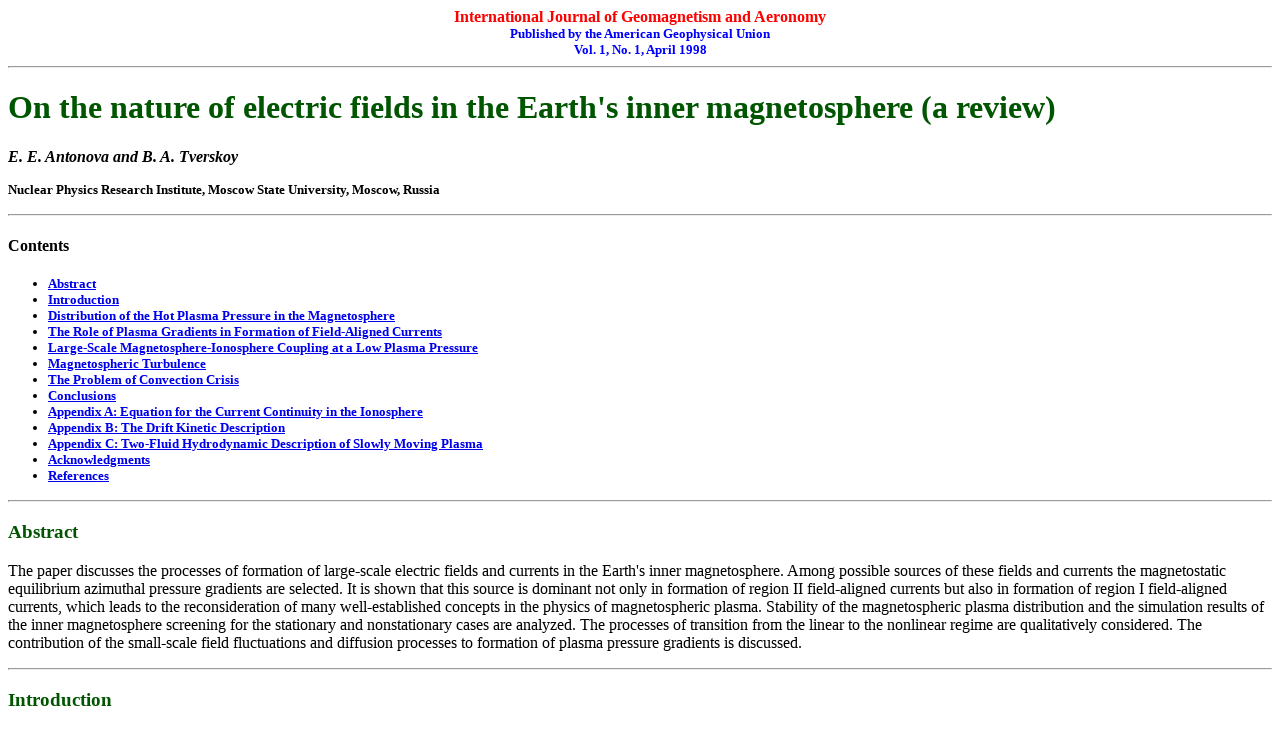

--- FILE ---
content_type: text/html
request_url: https://elpub.wdcb.ru/journals/ijga/v01/gai96003/gai96003.htm
body_size: 25342
content:
<!DOCTYPE HTML PUBLIC '-//W3C//DTD HTML 3.2//EN'>
<HTML>
<HEAD>
<META NAME='Generator' CONTENT='TeXWeb (Win32, v.1.0)'>
<TITLE>electric fields in the earth's inner magnetosphere</TITLE>
<script language="JavaScript">
<!-- Using JavaScript...
function OpenWinAlt(item1,item2,ww,hh) {
	winfea ="toolbar=no,scrollbars=yes,location=no,directories=no,status=no,menubar=no,resizable=yes,width="+ww+",height="+hh;
    	msgWindow=window.open(item1,item2,winfea);
}
// -->
</script>
</HEAD>
<BODY BGCOLOR='#FFFFFF'>
<CENTER><B><FONT SIZE=3 COLOR="RED">International Journal of Geomagnetism and Aeronomy</FONT><BR>
<FONT SIZE=2 COLOR="BLUE">Published by the American Geophysical Union<BR>
Vol. 1, No. 1, April 1998</FONT></B></CENTER>
  <a name="top">  </a>        <HR>
<H1><FONT COLOR='#005500'>On the nature of electric fields in the Earth's
inner magnetosphere (a review)</FONT></H1> <P>
<B><I>E. E. Antonova and B. A. Tverskoy</I></B> <P>
<FONT SIZE=-1><B>Nuclear Physics Research Institute, Moscow State
University, Moscow, Russia</B></FONT> <P>
<HR><H4>Contents</H4>
<FONT SIZE=-1><B><UL>
<LI><A HREF='#chap00'>Abstract</A>
<LI><A HREF='#chap01'>Introduction</A>
<LI><A HREF='#chap02'>Distribution of the Hot Plasma Pressure in the Magnetosphere</A>
<LI><A HREF='#chap03'>The Role of Plasma Gradients in Formation of Field-Aligned Currents</A>
<LI><A HREF='#chap04'>Large-Scale Magnetosphere-Ionosphere Coupling at a Low Plasma Pressure</A>
<LI><A HREF='#chap05'>Magnetospheric Turbulence</A>
<LI><A HREF='#chap06'>The Problem of Convection Crisis</A>
<LI><A HREF='#chap07'>Conclusions</A>
<LI><A HREF='#chap08'>Appendix A: Equation for the Current Continuity in the Ionosphere</A>
<LI><A HREF='#chap09'>Appendix B: The Drift Kinetic Description</A>
<LI><A HREF='#chap10'>Appendix C: Two-Fluid Hydrodynamic Description of Slowly Moving Plasma</A>
<LI><A HREF='#chap11'>Acknowledgments</A>
<LI><A HREF='#chap12'>References</A>
</UL></B></FONT><P>
<A NAME='chap00'>  </A>
<HR><H3><FONT COLOR='#005500'>Abstract</FONT></H3> 
The paper discusses the processes of formation of
large-scale electric fields and currents in the Earth's inner
magnetosphere. Among possible sources of these fields and currents
the magnetostatic equilibrium azimuthal pressure gradients are
selected. It is shown that this source is dominant not only in
formation of region&nbsp;II field-aligned currents but also in formation
of region&nbsp;I field-aligned currents, which leads to the
reconsideration of many well-established concepts in the physics of
magnetospheric plasma. Stability of the magnetospheric plasma
distribution and the simulation results of the inner magnetosphere
screening for the stationary and nonstationary cases are analyzed.
The processes of transition from the linear to the nonlinear regime
are qualitatively considered. The contribution of the small-scale
field fluctuations and diffusion processes to formation of plasma
pressure gradients is discussed.
<P>
<P>
<P>
<A NAME='chap01'>   </A> 
<HR><H3><FONT COLOR='#005500'>Introduction </FONT></H3> <P>
<P>
The development of the quantitative theory of
magnetosphere-ionosphere coupling (first works in this direction
were
<I> Tverskoy</I> [<A HREF='#ref79'>1969</A>, <A HREF='#ref80'>1972</A>],
<I> Vasyliunas</I> [<A HREF='#ref84'>1972</A>])
 and the experimental
observation technique has allowed us to explain many specific
features of large-scale magnetospheric convection and to highlight
the problems which still remain unresolved. The goal of this paper
is to consider the most significant aspects of the available
theoretical approaches to this problem, including the nature of the
dawn-dusk electric field and mechanisms of field screening in the
inner magnetosphere. Major attention will be paid to those research
directions which have not been discussed in the literature
thoroughly enough, but which allow us to eliminate the discrepancy
between the existing theoretical descriptions and the experimental
data. At first we discuss the role of azimuthal pressure gradients
in formation of the field-aligned current system and magnetospheric
convection. Then we consider peculiarities of solution of the
stationary and nonstationary linear problems of magnetospheric
convection and their applicability to the description of the
experimental data. Attention will also be given to the role of
diffusion processes in formation of the quasi-stationary plasma
distribution and to the problem of the convection crisis.
<P>
<A NAME='chap02'>   </A> 
<HR><H3><FONT COLOR='#005500'>Distribution of the Hot Plasma Pressure in the Magnetosphere </FONT></H3> <P>
<P>
Though satellite measurements in the near-Earth space plasma have
been performed for a long time, there is still no sufficiently
complete picture of distribution of the plasma pressure in the
magnetospheric cavity. It has been shown experimentally (see
references in the review of
<I> Tsyganenko</I> [<A HREF='#ref77'>1990</A>])
 that across the
magnetotail, the condition&nbsp;<I>p</I> + <I>B</I><sub><I>x</I></sub><sup>2</sup>/8<FONT FACE='Symbol'><I>p</I></FONT> = !&nbsp;&nbsp;const, where&nbsp;<I>p</I>&nbsp; is the
hot magnetospheric plasma pressure in the central regions of the
plasma sheet close to the isotropic region
[<I> Christon et al.,</I> <A HREF='#ref25'>1991</A>;
<I> Lui and Hamilton</I>, <A HREF='#ref49'>1992</A>;
<I> Stiles et al.,</I> <A HREF='#ref75'>1978</A>]
 and&nbsp;<I>B</I><sub><I>x</I></sub>&nbsp; is the
field-aligned (along the tail) magnetic field component, is
satisfied with a high degree of accuracy. According to the data of
AMPTE/CCE
[<I> Lui and Hamilton</I>, <A HREF='#ref49'>1992</A>],
 in magnetically quiet
conditions, the pressure at the geocentric distances&nbsp;(2.5-9) <I>R</I><sub><I>E</I></sub>&nbsp;(where&nbsp;<I>R</I><sub><I>E</I></sub>&nbsp; is the Earth's radius) only slightly depends on the
azimuthal angle, peaks at&nbsp;<I>L</I> <IMG SRC='latex066.gif' ALT="approx"> 3&nbsp;, and at&nbsp;3 < L < 8&nbsp; is well
approximated by the dependence&nbsp;<I>p</I> <IMG SRC='latex066.gif' ALT="approx"> <I>L</I><sup><UNDEF>-<I>S</I></UNDEF></sup>&nbsp;, where&nbsp;<I>S</I> = -3.24 <IMG SRC='latex006.gif' ALT="pm"> 0.22&nbsp;.
 At&nbsp;<I>L</I> < 5&nbsp;, a strong anisotropy of pressure is observed
(&nbsp;<I>p</I><sub><UNDEF><IMG SRC='latex083.gif' ALT="bot"></UNDEF></sub> > <I>p</I><sub><UNDEF>||</UNDEF></sub>&nbsp;, where&nbsp;<I>p</I><sub><UNDEF><IMG SRC='latex083.gif' ALT="bot"></UNDEF></sub>&nbsp; and&nbsp;<I>p</I><sub><UNDEF>||</UNDEF></sub>&nbsp; are the transverse and field-aligned
components of the plasma pressure). During geomagnetic storms,
variations in the radial profile of the pressure associated with the
substorm injections of particles into the inner magnetosphere were
observed
[<I> Lui et al.,</I> <A HREF='#ref50'>1987</A>].
 On the whole, the pressure profile
corresponds to the integral westward ring current. Experimental
information about the distribution of azimuthal pressure gradients
is not available.
<P>
It has long been believed that, solving the problem of flowing
around of the magnetosphere by the solar wind plasma, one can neglect in the first approximation the presence
of hot plasma in the cavity and, hence, the
nondipole sources of magnetic field. In
this case the existence of the geomagnetic tail was qualitatively
attributed to <UNDEF>frozen-in</UNDEF> magnetic field into plasma and to stretching
of the field lines in the antisolar direction. In the numerical
models of the field
[<I> Tsyganenko</I>, <A HREF='#ref77'>1990</A>],
 the existence of the plasma
sheet and current in the tail was postulated. The numerical MHD
simulations
[<I> Walker and Ogino</I>, <A HREF='#ref85'>1989</A>;
<I> Watanabe and Sato</I>, <A HREF='#ref86'>1990</A>]
 of the
process of magnetosphere formation and its dynamics have shown that
the plasma sheet formation can be due to the presence of the
rarefied plasma around the dipole before the flow. After the flow
begins, the plasma gathers in the plasma sheet, until magnetostatic
equilibrium between the pressure of the heated plasma in the sheet
and the magnetic field in the parts of the tail being formed is
reached. At the lobe point, the magnetic field pressure balances the
dynamic pressure of the solar wind plasma, and the hot plasma
pressure is much less than the magnetic pressure.
<P>
However, near the dayside magnetopause, the point on the field line
where the field strength is minimum does not lie in the equatorial
plane, but at high latitudes (this effect is typically considered in
connection with splitting of particle drift shells
[<I> Shabanskiy,</I> <A HREF='#ref67'>1972</A>]),
 where the hot plasma pressure is already comparable to the
magnetic pressure and dynamic pressure of the solar wind (the
near-cusp region). Therefore, in solving the problem of flow, taking
into account filling of the cavity with plasma can prove to be a key
factor in estimating the effect of the solar wind magnetic field on
the distribution of fields and currents in the magnetosphere and,
hence, on the geomagnetic activity. For instance, the studies
carried out by
<I> Sibeck et al.</I> [<A HREF='#ref68'>1991</A>]
 and
<I> Tsyganenko and Sibeck</I> [<A HREF='#ref78'>1994</A>]
showed that changes in the position of the magnetopause during
variation of the interplanetary magnetic field (IMF) result from
changes in the magnetic field of the intramagnetospheric sources
(field-aligned current and tail current), and not by processes of
the reconnection type.
<P>
<A NAME='chap03'>   </A> 
<HR><H3><FONT COLOR='#005500'>The Role of Plasma Gradients in Formation of
Field-Aligned Currents </FONT></H3> <P>
<P>
The role of azimuthal pressure gradients of hot magnetospheric
plasma in the formation of the region&nbsp;II currents of
<I> Iijima and Potemra</I> [<A HREF='#ref39'>1976</A>]
 is well known. The picture is not that clear for the
region&nbsp;I currents. The
<I> Iijima and Potemra</I> [<A HREF='#ref39'>1976</A>]
 picture of the
region I current densities gave maxima at 1000 and 1400&nbsp;MLT.
According to the magnetic field models such regions can be projected
onto the magnetosphere boundary layers, whereas the other main part
of the region&nbsp;I currents is projected onto the plasma sheet. The
results of such projection lead
<I> Stern</I> [1983\link<UNDEF></UNDEF>, <A HREF='#ref'>1983</A>]
 to a suggestion
that the region&nbsp;I currents have two sources: one in the boundary
layers and the other in the plasma sheet. The latter can be
connected with the azimuthal plasma pressure gradients.
<I> Karty et al.</I> [<A HREF='#ref44'>1984</A>] and
<I> Yang et al.</I> [<A HREF='#ref89'>1994</A>]
 modeled formation of the region&nbsp;I
currents postulating the existence of pressure minimum in the center
of plasma sheet and fixed dawn-dusk potential drop. The role of the
plasma pressure gradients in the magnetospheric boundary layers
during northward IMF orientation was analyzed by
<I> Song et al.</I> [<A HREF='#ref69'>1992</A>, <A HREF='#ref70'>1993</A>].
<I> Foster et al.</I> [<A HREF='#ref31'>1989</A>]
restored the picture of field-aligned
currents on the basis of radar measurements. They showed that the
integrated field-aligned currents have maxima about dawn and dusk
(0600 and 1800&nbsp;MLT) but not about 1000 and 1400 MLT. The latter can
be seen from the
<I> Iijima and Potemra</I> [<A HREF='#ref39'>1976</A>]
 pictures if one takes
into consideration that the region&nbsp;I current belt width in these
hours is lower than during night hours. So it is necessary to
suggest that the main contribution to the formation of the region&nbsp;I
currents is introduced by the source lying deep in the
magnetosphere. Since on the ionospheric altitudes transverse
currents are supported by transverse electric fields (apart from the
wind dynamo currents), an inner magnetospheric source of the region&nbsp;I
 currents means an inner magnetospheric source of dawn-dusk
electric field. This possibility was discussed by
<I> Antonova and Tverskoy</I> [<A HREF='#ref11'>1990</A>].
 The generation mechanism of the dawn-dusk electric
field in the inner magnetosphere
[<I> Antonova and Ganyushkina</I>, <A HREF='#ref7'>1995a</A>,&nbsp;b\link<UNDEF>8</UNDEF>]
 do not require action of the MHD generator or quasi-viscous
interaction in the magnetospheric boundary layers or creation of
pressure gradients in these layers (the latter possibility was
analyzed by
<I> Johnson</I> [<A HREF='#ref42'>1978</A>]
 and discussed in many works). The
connection of boundary layers with inner magnetospheric processes
may be not so simple as has been originally suggested (see reviews
by
<I> Lundin</I> [<A HREF='#ref51'>1988</A>],
<I> Saunders</I> [<A HREF='#ref62'>1990</A>])
 and requires additional
consideration. Note that direct measurements of the electric fields
near the magnetopause
[<I> Lindqvist and Mozer</I>, <A HREF='#ref48'>1990</A>;
<I> Sonnerup et al.,</I> <A HREF='#ref71'>1990</A>]
 do not give a direct answer to the question about penetration
of the solar wind electric field into the magnetosphere or about the
action of quasi-viscous processes. In the majority of measurements,
the field fluctuation amplitudes are well above the regular field
amplitudes, which hardly agrees with the commonly used assumption of
equipotentiality of magnetic field lines. The main proof of the
action of the reconnection mechanism is therefore considered to be
the dependence of geomagnetic activity on the IMF orientation
[<I> Lundin</I>, <A HREF='#ref51'>1988</A>].
<P>
The major difficulty encountered by the concept of generation of the
dawn-dusk potential difference in the magnetosphere by the processes
occurring in the magnetospheric boundary layers is the localization
of these fields. According to the available magnetospheric models
[<I> Tsyganenko</I>, <A HREF='#ref77'>1990</A>],
 the magnetospheric boundary layers are projected
onto the near-cusp regions, and the field-aligned currents of region
I are distributed over the polar edge of the auroral oval.
<I> Feldstein and Galperin</I> [<A HREF='#ref30'>1985</A>],
<I> Galperin and Feldstein</I> [<A HREF='#ref33'>1989</A>], and
<I> Elphinstone et al.</I> [<A HREF='#ref27'>1991</A>]
 showed that the auroral oval is projected onto the
inner regions of the plasma sheet. Correspondingly, the maximum
potential drop between the morning and evening sides of the
magnetosphere takes place deep inside the plasma sheet, rather than
at the polar cap boundary, which is hardly consistent with the field
penetration from the solar wind.
<P>
The mechanism of creation of the dawn-dusk field by the azimuthal
pressure gradients does not require the assumption of
equipotentiality of magnetic field lines, which apparently can be
violated elsewhere than in the region of strong field-aligned
currents flowing from the ionosphere. The mechanism is based on the
assumption of the fulfillment of the condition of magnetostatic
equilibrium for the velocities of plasma motion much less than the
sound and Alfv\'en velocities. In the case of isotropy of plasma
pressure this condition is given by
<P><table width=95%><tr><td width=95% align=center><IMG SRC='eqn001.gif' ALT='eqn001.gif' BORDER=0></td><td align=right>(1)</td></tr></table><P>
 
where <B> j</B> is the transverse current density, <B> B</B> is the magnetic field,
and&nbsp;<I>c</I>&nbsp; is the velocity of light (in case of anisotropic plasma
pressure)
<P><table width=95%><tr><td width=95% align=center><IMG SRC='eqn002.gif' ALT='eqn002.gif' BORDER=0></td></tr></table><P>
 
Since in the magnetospheric regions of major interest for the
problem considered the pressure is close to isotropic
[<I> Christon et al.,</I> <A HREF='#ref25'>1991</A>;
<I> Lui and Hamilton,</I> <A HREF='#ref49'>1992</A>;
<I> Stiles et al.,</I> <A HREF='#ref75'>1978</A>], in what
follows we shall use&nbsp;(1). The consequence of (1) is the expression
for the field-aligned current density at ionospheric altitudes
[<I> Tverskoy</I>, <A HREF='#ref81'>1982</A>;
<I> Vasyliunas</I>, <A HREF='#ref83'>1970</A>]
<P><table width=95%><tr><td width=95% align=center><IMG SRC='eqn003.gif' ALT='eqn003.gif' BORDER=0></td><td align=right>(2)</td></tr></table><P>
 
where <B> n</B> is the vector of the normal to ionosphere,&nbsp;<I>W</I> =  <I>dl</I>/<I>B</I>&nbsp; is
the magnetic field tube volume,&nbsp;<I>dl</I>&nbsp; is the element of the magnetic
field line length, and&nbsp;&nbsp; is the two-dimensional gradient. Both&nbsp;<I>W</I>&nbsp; and&nbsp;<I>P</I>&nbsp; are analyzed as functions of latitude and longitude in the
ionosphere. The dependence of&nbsp;<I>j</I><sub><UNDEF>||</UNDEF></sub>&nbsp; on&nbsp;<I>W</I>&nbsp; allows us to regard&nbsp;<I>W</I>&nbsp; as a
physically isolated value which can be used as a coordinate in
description of the high-latitude processes. The urgent need for the
choice of an adequate coordinate system is due to violation of the
adiabatic invariance of particle motion at geocentric distances
exceeding&nbsp;(7-8) <I>R</I><sub><I>E</I></sub>&nbsp;, where the dipole field is appreciably distorted
by the magnetospheric current systems, and that is why the use of
the&nbsp;<I>L</I>&nbsp; parameter of McIlwain becomes inconvenient and not physically
justified. The calculation of positions of isolines&nbsp;<I>W</I> =!&nbsp;&nbsp;const in the
projection on ionospheric altitudes performed on the basis of
Tsyganenko&nbsp;87 models
[<I> Tsyganenko</I>, <A HREF='#ref76'>1987</A>]
 and discussion of the choice
of the coordinate system for the description of high-latitude
processes have been given elsewhere
[<I> Antonova and Ganyushkina</I>, <A HREF='#ref6'>1994</A>;
<I> Antonova et al.,</I> <A HREF='#ref12'>1993</A>].
<P>
Equation (2), together with the equation for current continuity in
the ionosphere (see Appendix&nbsp;A), gives the basic equation for the
low-frequency magnetosphere-ionosphere coupling in the high-latitude
approximation
[<I> Tverskoy</I>, <A HREF='#ref81'>1982</A>, <A HREF='#ref82'>1983</A>]
<P><table width=95%><tr><td width=95% align=center><IMG SRC='eqn004.gif' ALT='eqn004.gif' BORDER=0></td><td align=right>(3)</td></tr></table><P>
 
where&nbsp;<UNDEF><FONT FACE='Symbol'><I>S</I></FONT></UNDEF>&nbsp; is the tensor of the ionospheric conductivity integrated
over the dynamo layer thickness, and&nbsp;<FONT FACE='Symbol'><I>F</I></FONT><sup><I>i</I></sup>&nbsp; is the potential in the
ionosphere. It follows from the latter that the magnetostatically
equilibrium field-aligned currents and the electric field resulting
from their closing can exist only where the conductivity in the
ionosphere differs from 0 and&nbsp;<IMG SRC='latex136.gif' ALT="infty">&nbsp;. In the first case, the
field-aligned current is zero and the condition of the magnetostatic
equilibrium reduces to the condition that constant-pressure surfaces
coincide with constant volume surfaces, an assumption that is
commonly used in the physics of laboratory plasma. In the second
case, when conductivity tends to&nbsp;<IMG SRC='latex136.gif' ALT="infty">&nbsp;, the equilibrium electric
fields become zero.
<P>
<P><A NAME='fig01hook'></A><A HREF='#fig01hook'  onClick="OpenWinAlt('fig01.htm', 'winfig01', 320, 240);"><IMG SRC='m00301_l.gif' ALT='fig01' ALIGN='left' BORDER=1></A>
It follows from (1) and (3) that the presence of the magnetostatic
equilibrium field-aligned currents in the cavity can be revealed not
only by determining the projection of&nbsp;<I>W</I>&nbsp; on the magnetic field line,
which is beyond the accuracy limits of the available magnetic field
models
[<I> Tsyganenko</I>, <A HREF='#ref77'>1990</A>]
and presents difficulties for experimental
measurements, but also by analyzing the distribution of lines of
constant&nbsp;<I>W</I>&nbsp; and current lines in the equatorial plane (Figure&nbsp;1).
Since&nbsp;(<B> j</B> <I>p</I>) = 0&nbsp;,
 the noncoincidence of the current lines and
lines of constant&nbsp;<I>W</I>&nbsp; leads, according to (3), to the existence of
field-aligned currents. The case of generation of field-aligned
 <A NAME='flon1'>   </A>currents corresponding in sign to the current system&nbsp;I of
<I> Iijima and Potemra</I> [<A HREF='#ref39'>1976</A>]
 (the current enters from the morningside and exits
from the eveningside) corresponds to the larger curvature of
isolines&nbsp;<I>W</I> =!&nbsp;&nbsp;const than of the current lines in the equatorial plane,
 as shown in <A HREF='#flon1'  onClick="OpenWinAlt('fig01.htm', 'winfig01', 300, 200);">Figure&nbsp;1</A>.
<I> Antonova and Ganyushkina</I> [<A HREF='#ref7'>1995a</A>]
 showed that
the semiempirical magnetic field models Tsyganenko&nbsp;87 and
Tsyganenko&nbsp;87W
[<I> Peredo et al.,</I> <A HREF='#ref58'>1993</A>]
 conform to just this
qualitative picture.
<P>
By closing in the ionosphere, the field-aligned currents create the
large-scale dawn-dusk field which requires for its support only the
presence of corresponding azimuthal pressure gradients or,
equivalently, a definite geometry of the&nbsp;<I>W</I> = !&nbsp;&nbsp;const surfaces. The
effect of the IMF on the dawn-dusk electric field is attributable to
changes in the configuration of the magnetospheric current systems
and the magnitudes of currents in them.
<I> Antonova and Ganyushkina</I> [<A HREF='#ref8'>1995b</A>]
 showed that for southward IMF, the angle between the
isolines&nbsp;<I>W</I> =!&nbsp;&nbsp;const and current lines increases, and, hence, the
region&nbsp;I currents increase. Therefore in solving the problem of the
IMF effect on magnetospheric activity it is not the electric field
penetration into the magnetosphere, but changes in the currents in
the tail and on the magnetopause that should be explained. However,
as noted above, this cannot be explained in the framework of the
model of flow of an empty cavity. From the information about the
distribution of field-aligned currents at ionospheric altitudes
[<I> Iijima and Potemra</I>, <A HREF='#ref39'>1976</A>]
 and calculations of the volumes of
magnetic field tubes and their gradients
[<I> Antonova and Ganyushkina,</I> <A HREF='#ref6'>1994</A>;
<I> Antonova et al.,</I> <A HREF='#ref12'>1993</A>],
<I> Antonova and Ganyushkina</I> [<A HREF='#ref9'>1995c</A>]
estimated the pressure gradients needed to sustain field-aligned
currents. It was shown that the magnetospheric cavity contains
enough plasma to maintain the calculated pressure gradients both for
currents of region&nbsp;II and for region&nbsp;I currents (because of
appreciably lower&nbsp;<I>p</I>&nbsp;, relatively larger pressure gradients are
required for region&nbsp;II currents). The obtained day-night pressure
differences proved to be comparable with pressure magnitudes at
corresponding geocentric distances measured in the AMPTE/CCE
experiment
[<I> Lui and Hamilton</I>, <A HREF='#ref49'>1992</A>],
 which apparently hampers the
use of the linear approximation for description of the
magnetospheric convection.
<P>
The question arises as to what are the conditions for which isolines&nbsp;<I>W</I> =!&nbsp;&nbsp;const will coincide with the current lines and the field-aligned
current will not be generated. First of all, this will occur for the
cavity with the azimuthal symmetry (the region of dipole field lines
in the Earth's magnetosphere), where isolines&nbsp;<I>W</I> = !&nbsp;&nbsp;const and current
lines in the equatorial plane are concentric circles. Field-aligned
currents will also not be generated in fields with translational
invariance where&nbsp;<I>W</I> =!&nbsp;&nbsp;const and current lines are parallel straight
lines. The plasma sheet regions remote from the Earth are close to
the latter configuration. There still remains the question of
whether isolines&nbsp;<I>W</I> =!&nbsp;&nbsp;const and current lines can coincide in a
strongly asymmetrical part of the magnetospheric cavity where the
field lines transform from a dipole configuration to one extending
into a tail. Note that in the absence of the electric field in the
magnetosphere the plasma sheet should have disappeared due to the
ion drift through the morningside to the eveningside (on the order
of several hours). To sustain the plasma sheet in steady state,
particles should be constantly injected into the magnetosphere from
the morningside and ejected into the evening part of the
low-latitude boundary layer from the eveningside. In this case
plasma should have been heated at first from the temperature of the
boundary layer to that of the plasma sheet (approximately by an
order of magnitude) and then cooled again, which seems to be highly
improbable. The existence of a constant earthward directed plasma
flow caused by the presence of the dawn-dusk field is therefore the
necessary condition for the existence of the plasma sheet in
quasi-equilibrium.
<I> Ashour-Abdalla et al.</I> [<A HREF='#ref14'>1993</A>, <A HREF='#ref15'>1994</A>]
 studied in
detail the processes of such a formation in the one-particle
approximation for a given distribution of the electric and magnetic
fields.
<P>
During magnetospheric substorms, the cavity is quickly replenished
by heated and accelerated particles. Since substorms mainly occur
for the southward directed IMF, in the case of negative IMF a source
acts periodically in the inner magnetospheric regions (at&nbsp;<I>L</I> = 7-10&nbsp;)
increasing the magnetospheric plasma pressure. The ensuing state is
not magnetostatically balanced in the majority of cases. The excess
of the formed particles is ejected in the form of a plasmoid into
the distant regions of the magnetospheric tail.
<P>
Observations also reveal a destruction of the plasma sheet during
long periods of the northward orientation of the IMF and reduced
geomagnetic activity. For positive IMF, compression of the auroral
oval occurs, and arcs are formed in the polar cap, which
<I> Frank et al.</I> [<A HREF='#ref32'>1986</A>]
 called the theta aurora. According to the observations
[<I> Frank et al.,</I> <A HREF='#ref32'>1986</A>;
<I> Huang et al.,</I> <A HREF='#ref37'>1989a</A>],
 the appearance of the
theta aurora is associated with penetration of the plasma of the
plasma sheet into the tail parts, which is quite naturally
interpreted as bifurcation of the plasma sheet (formation of the
plasma structure of the Maltese-cross type). The disappearance of
the plasma sheet during a long-lasting positive IMF was detected by
the ISEE&nbsp;3 satellite
[<I> Fairfield,</I> <A HREF='#ref29'>1993</A>].
 The observed phenomena are
most probably associated with violation of equilibrium between the
plasma pressure and magnetic pressure due to the current weakening
in the tail. In this case the theta aurora current system (the
outflow of the field-aligned current on the morningside and inflow
on the eveningside) and the presence of the electric field directed
from dusk toward dawn in the polar cap can be explained quite easily
[<I> Antonova and Ganyushkina</I>, <A HREF='#ref8'>1995b</A>].
 Note that the plasma system has a
minimum energy if it is without power, i.e., pressure gradients are
absent in it, and the destruction of the plasma sheet for positive
IMF can therefore be regarded as a natural process of transition of
the magnetosphere into the state with the lowest energy.
<P>
The discussed approach to the description of the process of
formation of large-scale magnetospheric convection makes it possible
to relate the processes in the magnetospheric boundary layers to the
disturbances of the plasma motion in the regions of projection of
boundary layers at the ionospheric altitudes, i.e., in daytime
hours. Thus the difficulties of the theory of large-scale
reconnection are obviated. The solar wind energy is transmitted to
the magnetosphere through its current systems. The most complicated
point of the gradient mechanism of convection is maintenance of the
quasi-stationary state in the conditions of regular plasma motion,
at which isosurfaces W = const intersect. This problem will be
discussed below when considering the problem of "convection crisis."
<P>
<A NAME='chap04'>   </A> 
<HR><H3><FONT COLOR='#005500'>Large-Scale Magnetosphere-Ionosphere Coupling at
a Low Plasma Pressure </FONT></H3> <P>
<P>
It is possible to perform the analytical consideration of the
problem of plasma stability in the cavity for&nbsp;<FONT FACE='Symbol'><I>b</I></FONT> = 8<FONT FACE='Symbol'><I>p</I></FONT><I>p</I>/<I>B</I><sup>2</sup> <IMG SRC='latex046.gif' ALT="ll"> 1&nbsp;,
 which is valid for the processes in the region of dipole field
lines and, in part, at the inner edge of the plasma sheet. Since the
properties of the obtained solutions allow us to explain many
specific features of intramagnetospheric processes, we discuss in
detail the assumptions used for solving this problem and properties
of the solutions.
<P>
In solving the problem of large-scale magnetosphere-ionosphere
coupling, two questions arise which have no final solution at
present. It is necessary to know the relation between the potential
variations in the magnetosphere and ionosphere and to find the
relation between the pressure changes and changes of the
magnetospheric potential. It is typically assumed in solving the
problem of magnetosphere-ionosphere coupling that because of a high
plasma conductivity the magnetic field lines can be considered to be
equipotential. The difficulty encountered in checking this
assumption is connected with the small number of simultaneous
measurements of the electric field at one and the same field line.
<I> Weimer et al.</I> [<A HREF='#ref87'>1985</A>]
 reports the results of four measurements of
this type by DE&nbsp;1 and DE&nbsp;2 satellites. It was shown that at
invariant latitudes of 55-60<sup>o</sup>, the identical electric field
variations were detected at the altitudes of 800&nbsp;km and 12,000&nbsp;km.
However, at latitudes of 65-70<sup>o</sup>, variations in the
magnetospheric potential appreciably exceeded the ionospheric
potential variations. To elucidate the dependence of potential
variation on the scale of disturbance, the Fourier analysis of
fluctuations was performed. It was shown that for the scale&nbsp;<IMG SRC='latex054.gif' ALT="ge"> 1000&nbsp;&nbsp;km, in the projection on the ionospheric altitudes, the potential
fluctuations in the magnetosphere and ionosphere coincide, and for
the scale of less than 200&nbsp;km the field lines cannot be considered
to be equipotential. In this case, the dependence
<P><table width=95%><tr><td width=95% align=center><IMG SRC='eqn005.gif' ALT='eqn005.gif' BORDER=0></td><td align=right>(4)</td></tr></table><P>
 
obtained by
<I> Knight</I> [<A HREF='#ref47'>1973</A>] and
<I> Antonova and Tverskoy</I> [<A HREF='#ref10'>1975</A>] and
experimentally verified by
<I> Lyons</I> [<A HREF='#ref53'>1981</A>] and
<I> Bosqued et al.</I> [<A HREF='#ref21'>1986</A>]
for the inverted&nbsp;<I>V</I>&nbsp; type structures "works" well. Here,&nbsp;<FONT FACE='Symbol'><I>F</I></FONT><sup><I>m</I></sup>&nbsp; is the
potential in the magnetosphere,&nbsp;<I>j</I><sup>*</sup>= <I>e</I> <I>n</I><sub><I>e</I></sub> <I>T</I><sub><I>e</I></sub><sup><UNDEF>1/2</UNDEF></sup>/(2 <FONT FACE='Symbol'><I>p</I></FONT><I>m</I><sub><I>e</I></sub>)<sup><UNDEF>1/2</UNDEF></sup>&nbsp; is the electron current
corresponding to the free gas dynamic outflow of electrons from the
magnetic field tube,&nbsp;<I>e</I>&nbsp; and&nbsp;<I>m</I><sub><I>e</I></sub>&nbsp; are the charge and mass of an
electron,&nbsp;<I>n</I><sub><I>e</I></sub>&nbsp; is the electron concentration in the region of the
field line top, and&nbsp;<I>T</I><sub><I>e</I></sub>&nbsp; is the electron temperature. Note that
dependence (4) was obtained on the assumption of conservation of the
magnetic moment and electron energy during acceleration in a laminar
magnetic and field-aligned electric field in the case where the
electron distribution is isotropicy and merely Maxwellian at the
"top" of the field line, i.e. above the region of field-aligned
electric field. Its experimental verification which also includes
the results of observations of shell structures in the electron
distribution functions with a cut in the region of the source cone
[<I> Antonova</I>, <A HREF='#ref2'>1984</A>]
 points to a small contribution of the nonadiabatic
processes during electron acceleration (according to
<I> Bosqued et al.</I> [<A HREF='#ref21'>1986</A>],
 it is not more than 20%). However the isotropic distribution
outside the source cone points to the action of powerful processes
of isotropization which are still incompletely studied during the
time less than the time of one bounce oscillation for particles that
reach the top of the field line.
<P>
Such an isotropization can be the consequence of both the
conventionally studied processes of quasi-linear relaxation of
anisotropic functions of particle distribution (the studies were
started for the magnetosphere by
<I> Kennel</I> [<A HREF='#ref45'>1966</A>]
 and significantly
advanced by
<I> Bespalov and Trachtengertz</I> [<A HREF='#ref18'>1986</A>] and
<I> Lyons and Williams</I> [<A HREF='#ref54'>1984</A>])
 and violation of the adiabaticity of motion due to the
nonlinear potential disturbances comparable with the Larmor radius
of electrons. Note that under the condition of developed turbulence,
appreciable field-aligned electric fields and relevant potential
variations giving, on the whole, a zero contribution to the
acceleration process can exist at the field line above the region of
acceleration of electrons giving rise to the inverted&nbsp;<I>V</I>&nbsp;&nbsp;type
structures. This altitude region is still little studied. The
existence of irregularities in the electric potential must lead to
the nonadiabaticity of the ion motion as well. So far
stochastization of the ion motion has been studied in detail only
for the case when the Larmor radius of an ion is comparable with the
scale of the magnetic field inhomogeneity
[<I> Buchner and Zelenyi,</I> <A HREF='#ref22'>1989</A>;
<I> Chen and Palmadesso</I>, <A HREF='#ref23'>1986</A>].
 Note that observations of the
fields in the plasma sheet reveal strong fluctuations in both the
electric and magnetic components
[<I> Petersen et al.,</I> <A HREF='#ref59'>1982</A>],
 and the
electric field fluctuations are often not accompanied by the
magnetic field fluctuations. On the whole, it is most likely that
the condition of equipotentiality of magnetic field lines is
satisfied neither for the regions with fairly strong field-aligned
currents flowing from the ionosphere and exceeding the limit
provided by a free gas dynamic outflow of electrons from the
magnetic field tube into the ionosphere nor for sufficiently long
magnetic field lines extended into a tail. However, the
equipotential approximation describes fairly well the physics of the
process for sufficiently large-scale disturbances at the inner edge
of the plasma sheet. This simplification makes it possible to reduce
the three-dimensional problem to the two-dimensional one.
<P>
In the linear approximation (see Appendix&nbsp;B and&nbsp;C), it is assumed
that the undisturbed plasma distribution is independent of the
azimuthal angle (the pressure is constant on&nbsp;<I>W</I> =!&nbsp;&nbsp;const surfaces for
the hydrodynamic description of processes) and the disturbance which
depends on the azimuthal angle in the stationary problem and on the
azimuthal angle and time in the nonstationary problem is small
compared with the nondisturbed distribution. The potential
disturbance is regarded as being of small magnitude at first order.
These assumptions allow us to relate the pressure disturbance to the
potential disturbance and to transform the basic equation for the
magnetosphere-ionosphere coupling into the equation predicting the
potential distribution on the sphere with a given conductivity
distribution.
<P>
For the first time, the nonstationary problem in the drift
approximation was solved by
<I> Tverskoy</I> [<A HREF='#ref79'>1969</A>, <A HREF='#ref80'>1972</A>],
 and the
stationary problem was solved by
<I> Vasyliunas</I> [<A HREF='#ref84'>1972</A>]
 who used
significant simplifying assumptions about the properties of plasma
(a sharp inner plasma sheet edge and invariability in the number of
particles in the magnetic field tube inside the sheet). The results
of these works were reviewed and generalized by
<I> Pellat and Laval</I> [<A HREF='#ref57'>1972</A>].
 Since then, a large number of papers concerned with the
Alfv\'en screening of the inner magnetosphere have been published.
Among recent publications, the most detailed analysis and review of
the earlier obtained results was given by
<I> Blanc and Caudal</I> [<A HREF='#ref20'>1985</A>]
and
<I> Del Pozo and Blanc</I> [<A HREF='#ref26'>1994</A>].
 The problem of Alfv\'en screening in
the stationary case was reduced to solving the equation for current
continuity in the ionosphere for a given potential distribution at
the polar cap boundary. In the problem the "magnetospheric
conductivity" (exceeding by more than an order of magnitude the
ionospheric Hall conductivity) was added to the latter. Therefore,
many publications concerning the "electrotechnical" description of
the magnetospheric processes appeared (see the book of
<I> Lyatskiy</I> [<A HREF='#ref52'>1978</A>]
 and the references therein).
<P>
The electrotechnical approach made it possible to describe a
noticeable weakening of the field equatorward from the auroral oval
in the case of a proper choice of the magnitude of the
"magnetospheric conductivity" and gave the field amplitudes in the
auroral oval close to those experimentally observed. However, the
azimuthal field distribution did not agree with the experimental
data. Indeed, in the stationary case the engendered field-aligned
current with which the inner magnetosphere screening is associated
is proportional to&nbsp;<IMG SRC='latex104.gif' ALT="partial"> <FONT FACE='Symbol'><I>F</I></FONT>/ <IMG SRC='latex104.gif' ALT="partial"> <FONT FACE='Symbol'><I>j</I></FONT>&nbsp; and therefore, as noted by
<I> Pellat and Laval</I> [<A HREF='#ref57'>1972</A>],
 the maximum field-aligned currents must be observed at
night and noon hours. In the experiments, currents of region&nbsp;II are
the highest at the evening and morning hours. Attempts were made to
solve the problem of the "phase shift" by taking into account the
nonuniformity of conductivity and particle injection (see
<I> Peymiat and Fontaine</I> [<A HREF='#ref60'>1994</A>]
 and the references therein). For instance,
<I> Peymiat and Fontaine</I> [<A HREF='#ref60'>1994</A>]
 showed that taking into account
injection in the regime of a strong pitch angular diffusion can lead
to rotation of the initial electric field distribution by 3 hours,
but this does not give an adequate description of the east-west
component of the electric field. The dawn-dusk maxima of the
field-aligned currents of regions&nbsp;I and II are given by the solution
of the nonstationary problem of convection where the field-aligned
current density is proportional to&nbsp;<IMG SRC='latex104.gif' ALT="partial"><sup>2</sup> <FONT FACE='Symbol'><I>F</I></FONT>/ <IMG SRC='latex104.gif' ALT="partial"> <FONT FACE='Symbol'><I>j</I></FONT><sup>2</sup>&nbsp;.
<P>
This result indicates that when the disturbance reaches the steady
state nonlinear regime, the localization of the original disturbance
is preserved and no transition of this disturbance (through rotation
of the azimuthal field component and field-aligned current) to the
configuration predicted by the solution of the stationary linear
problem occurs. The problem of the phase shift does not arise in
numerical models of convection in which particles are injected into
the inner magnetosphere and then travel in the generated
self-consistent field
[<I> Chen et al.,</I> <A HREF='#ref24'>1982</A>;
<I> Harel et al.,</I> <A HREF='#ref34'>1981a</A>,&nbsp;b\link<UNDEF>35</UNDEF>;
<I> Pudovkin and Zakharov,</I> <A HREF='#ref61'>1992</A>;
<I> Spiro et al.,</I> <A HREF='#ref72'>1981</A>;
<I> Wolf et al.,</I> <A HREF='#ref88'>1982</A>].
In these models, the pressure maximum is formed near midnight and
hence the field-aligned currents of the Alfv\'en screening are zero in
this region. The disadvantage of these models is the assumption of
an empty inner magnetosphere (there are no particles there before
injection), and therefore they can give a good description of the
processes only during strong disturbances. At the nonlinear phase of
disturbance development, the assumption of smallness of the
azimuthal pressure gradients is violated and they can become
comparable with the pressure itself, consistent with the
calculations of azimuthal gradients by
<I> Antonova and Ganyushkina</I> [<A HREF='#ref9'>1995c</A>].
<P>
<P><A NAME='fig02hook'></A><A HREF='#fig02hook'  onClick="OpenWinAlt('fig02.htm', 'winfig02', 395, 215);"><IMG SRC='m00302_l.gif' ALT='fig02' ALIGN='left' BORDER=1></A>
 <A NAME='flon2'>   </A>Another aspect of the problem is associated with the radial pressure
profile observed by AMPTE/CCE
[<I> Lui and Hamilton</I>, <A HREF='#ref49'>1992</A>].
 As noted
above, at&nbsp;<I>L</I> > 3&nbsp; the magnetospheric pressure decreases monotonically
 <A NAME='flon3'>   </A>with increasing radial distance. The solid line in <A HREF='#flon2'  onClick="OpenWinAlt('fig02.htm', 'winfig02', 375, 175);">Figure&nbsp;2</A> shows
schematically the dependence of pressure on&nbsp;<I>W</I>&nbsp; (in the dipole field&nbsp;<I>W</I> <IMG SRC='latex069.gif' ALT="propto"> <I>L</I><sup>4</sup>&nbsp;). During magnetospheric substorms, injection of particles
into the inner magnetosphere occurs, and the profile becomes
nonmonotonic (the dot-and-dash line in <A HREF='#flon3'  onClick="OpenWinAlt('fig02.htm', 'winfig02', 375, 175);">Figure&nbsp;2</A>). Let us recall that
for the azimuthally symmetrical distribution of the low-pressure
plasma to be stable, the criterion of
<I> Kadomtsev</I> [<A HREF='#ref43'>1963</A>]
<P><table width=95%><tr><td width=95% align=center><IMG SRC='eqn006.gif' ALT='eqn006.gif' BORDER=0></td><td align=right>(5)</td></tr></table><P>
 
must be satisfied (for the kinetic description (&nbsp;<I>pL</I><sup>7</sup>)' > 0&nbsp;[<I> Tverskoy,</I> <A HREF='#ref79'>1969</A>, <A HREF='#ref80'>1972</A>]),
 and therefore a sufficiently slowly
decaying monotonic pressure profile is stable with respect to the
electric field excitation. In this case the assumption of the
localization of currents of region&nbsp;II at&nbsp;<I>L</I> < 3&nbsp; made by
<I> Peymiat and Fontaine</I> [<A HREF='#ref60'>1994</A>]
 surely contradicts the experimental data. The
quasi-stationary azimuthal plasma asymmetry seems to be more
probable. We discussed this asymmetry as a source of the current
system of region&nbsp;I associated with the magnetic cavity geometry. For
 <A NAME='flon4'>   </A>the currents of region&nbsp;II, the geomagnetic field is close to that of
the dipole and the pressure asymmetry is due to the action of the
dawn-dusk field leading to formation of the pressure maximum near
midnight. In this situation, the pressure distribution can be
maintained monotonic in radius if the&nbsp;<I>p</I>(<I>W</I>)&nbsp; dependence for the
daytime (the dashed line in <A HREF='#flon4'  onClick="OpenWinAlt('fig02.htm', 'winfig02', 375, 175);">Figure&nbsp;2</A>) is more abrupt than for the
night hours. The data of
<I> Lui and Hamilton</I> [<A HREF='#ref49'>1992</A>]
 do not contradict
to this assumption. In order to confirm it, it is desirable to have
simultaneous measurements of the radial pressure profile for two
local times.
<P>
<P><A NAME='fig03hook'></A><A HREF='#fig03hook'  onClick="OpenWinAlt('fig03.htm', 'winfig03', 220, 340);"><IMG SRC='m00303_l.gif' ALT='fig03' ALIGN='left' BORDER=1></A>
The injection-induced region of pressure growing with increasing
geocentric distance is the source of nonsteady state convection.
<I> Tverskoy</I> [<A HREF='#ref79'>1969</A>, <A HREF='#ref80'>1972</A>]
 solved the nonstationary linear problem that
allows description of the system of electric fields and currents
generated by such a profile (the dot-and-dash line in <A HREF='#flon5'  onClick="OpenWinAlt('fig02.htm', 'winfig02', 375, 175);">Figure&nbsp;2</A>). In
the case of a power dependence of pressure on&nbsp;<I>L</I>&nbsp;, the problem can be
solved analytically and is of the form of expansion in terms of
Bessel functions if the symmetric part of pressure&nbsp;<I>p</I>(<I>L</I>) = <I>p</I><sub>0</sub>(<I>L</I>/<I>L</I><sub>0</sub>)<sup><UNDEF>-7</UNDEF></sup>&nbsp; for&nbsp;<I>L</I> > <I>L</I><sub>0</sub>&nbsp; and&nbsp;<I>p</I>(<I>L</I>) = <I>p</I><sub>0</sub>(<I>L</I>/<I>L</I><sub>0</sub>)<sup><UNDEF><FONT FACE='Symbol'><I>n</I></FONT></UNDEF></sup>&nbsp; for&nbsp;<I>L</I> <IMG SRC='latex044.gif' ALT="le"> <I>L</I><sub>0</sub>&nbsp;,
 where&nbsp;<I>L</I><sub>0</sub> = <sup>2</sup><FONT FACE='Symbol'><I>q</I></FONT><sub>0</sub>&nbsp; is the location of the radial
pressure profile maximum. For small injections, the conditions of
the type of&nbsp;|<I>p</I>'| <IMG SRC='latex046.gif' ALT="ll"> <I>p</I><sub>0</sub>&nbsp; are satisfied. As shown by
<I> Tverskoy</I> [<A HREF='#ref79'>1969</A>, <A HREF='#ref80'>1972</A>],
 even a small deviation from uniform equilibrium gives a
picture which appreciably differs from the observed one. For the
harmonics of the type&nbsp;(-<I>im</I><FONT FACE='Symbol'><I>j</I></FONT>)&nbsp;, the eigen functions are in the
form&nbsp;<I>U</I><sub><I>m</I></sub> = <I>A</I>(<FONT FACE='Symbol'><I>q</I></FONT> /<FONT FACE='Symbol'><I>q</I></FONT><sub>0</sub>)<sup><I>m</I></sup>&nbsp; for&nbsp;<FONT FACE='Symbol'><I>q</I></FONT><IMG SRC='latex044.gif' ALT="le"> <FONT FACE='Symbol'><I>q</I></FONT><sub>0</sub>&nbsp; and&nbsp;<I>U</I><sub><I>n</I></sub><sup><I>m</I></sup>= <I>B</I> <I>T</I><sub><I>m</I></sub> [<FONT FACE='Symbol'><I>q</I></FONT><sub>0</sub> <UNDEF><FONT FACE='Symbol'><I>l</I></FONT><sub><I>n</I></sub><sup><I>m</I></sup></UNDEF>(<FONT FACE='Symbol'><I>q</I></FONT><sub>0</sub>/<FONT FACE='Symbol'><I>q</I></FONT> )<sup><UNDEF><FONT FACE='Symbol'><I>n</I></FONT>+5</UNDEF></sup>/ (<FONT FACE='Symbol'><I>n</I></FONT> +5)]&nbsp; for&nbsp;<FONT FACE='Symbol'><I>q</I></FONT><IMG SRC='latex054.gif' ALT="ge"> <FONT FACE='Symbol'><I>q</I></FONT><sub>0</sub>&nbsp;, where&nbsp;<I>A</I>&nbsp; and&nbsp;<I>B</I>&nbsp; are functions of time. The spectrum of
magnitudes of&nbsp;<FONT FACE='Symbol'><I>l</I></FONT><sup><I>m</I></sup><sub><I>n</I></sub>&nbsp; is determined from the condition of
continuity of&nbsp;<I>U</I><sup><I>m</I></sup><sub><I>n</I></sub>&nbsp; and&nbsp;<I>U</I><sup><UNDEF><I>m</I>'</UNDEF></sup><sub><I>n</I></sub>&nbsp; at&nbsp;<FONT FACE='Symbol'><I>q</I></FONT> = <FONT FACE='Symbol'><I>q</I></FONT><sub>0</sub>&nbsp;. For&nbsp;<I>m</I> = 1&nbsp;,&nbsp;<FONT FACE='Symbol'><I>l</I></FONT><sub>0</sub> =4(<FONT FACE='Symbol'><I>n</I></FONT>+5)/<FONT FACE='Symbol'><I>q</I></FONT><sub>0</sub><sup>2</sup>&nbsp; and&nbsp;<FONT FACE='Symbol'><I>l</I></FONT><sub><I>n</I></sub> =[(<FONT FACE='Symbol'><I>n</I></FONT>+5)<sup>2</sup> /<FONT FACE='Symbol'><I>q</I></FONT><sub>0</sub><sup>2</sup>] <I>x</I><sub><I>n</I></sub>&nbsp;,
 where&nbsp;<I>x</I><sub><I>n</I></sub>&nbsp; <A NAME='flon6'>   </A> are close to the roots of&nbsp;<I>T</I><sub>1</sub>(<I>x</I>)&nbsp;. The behavior of functions&nbsp;<I>U</I><sup>1</sup><sub>0</sub>&nbsp; and&nbsp;<I>U</I><sup>1</sup><sub>1</sub>&nbsp;[<I> Tverskoy</I>, <A HREF='#ref80'>1972</A>]
is shown in <A HREF='#flon6'  onClick="OpenWinAlt('fig03.htm', 'winfig03', 200, 300);">Figure&nbsp;3</A>. The characteristic times of variations of
harmonics&nbsp;<FONT FACE='Symbol'><I>t</I></FONT><sub><I>n</I></sub> <IMG SRC='latex066.gif' ALT="approx"> <FONT FACE='Symbol'><I>l</I></FONT><sub><I>n</I></sub>&nbsp;, and hence the characteristic
time of decay or growth of a two-vortex harmonic&nbsp;<I>U</I><sup>1</sup><sub>0</sub> <FONT FACE='Symbol'><I>j</I></FONT>&nbsp;, are
less than the characteristic time of decay or growth of a
four-vortex harmonic&nbsp;<I>U</I><sup>1</sup><sub>1</sub> <FONT FACE='Symbol'><I>j</I></FONT>&nbsp; by approximately a factor of 50.
<P>
The solution of the problem of penetration of the electric field
applied from the outside into the depth of the magnetosphere shows
that this field can penetrate only if it sufficiently rapidly varies
with time (the situation inverse to the skin effect). The charge
separation resulting from the magnetic drift of particles leads to
formation of the current system of region&nbsp;II and efficient screening
of the inner magnetosphere. The development of instability must lead
to disappearance of the disturbance which caused it, i.e., of the
region of pressure growing with increasing radial distance. By
creating the quasi-stationary azimuthally asymmetric distribution,
the quasi-stationary dawn-dusk field will maintain the current
system of region&nbsp;II which effectively screens its influence on the
inner magnetosphere.
<P>
The azimuthally asymmetric plasma distribution itself can be
unstable.
<I> Ivanov and Pokhotelov</I> [<A HREF='#ref40'>1987</A>]
 analyzed the stability of
such a distribution with respect to development of short-wave flute
modes. It was shown that if the criterion for an ordinary flute
instability (5) is not satisfied, then for a flute instability with
a variable pressure on the surfaces of equal specific volumes under
the condition of maximum increment to arise, it is necessary that
the magnitude of the field-aligned current, i.e.,&nbsp;<IMG SRC='latex104.gif' ALT="partial"> <I>p</I><sub>0</sub>/ <IMG SRC='latex104.gif' ALT="partial"> <FONT FACE='Symbol'><I>j</I></FONT>&nbsp;, exceed
a certain threshold value.
<I> Antonova</I> [<A HREF='#ref5'>1993</A>]
 analyzed the development
of this instability taking into account a possible
nonequipotentiality of magnetic field lines. It was shown that
taking due account of nonequipotentiality owing to which the field
amplitudes in the magnetosphere can significantly exceed the field
amplitudes at ionospheric altitudes leads to an appreciable increase
in increments in the regions of outflowing field-aligned currents.
The maximum increments in this case will correspond to the regions
of maximum outflowing field-aligned current. Unfortunately, the
analysis of stability of the hot magnetospheric plasma distribution
is mostly restricted at present to the regions of low plasma
parameters&nbsp;<FONT FACE='Symbol'><I>b</I></FONT>&nbsp;. The development of ballooning modes at finite&nbsp;<FONT FACE='Symbol'><I>b</I></FONT>&nbsp; in the short-wave approximation was analyzed by
<I> Ivanov et al.</I> [<A HREF='#ref41'>1992</A>].
<P>
<A NAME='chap05'>   </A> 
<HR><H3><FONT COLOR='#005500'>Magnetospheric Turbulence </FONT></H3> <P>
<P>
The possibility of generation of small-scale harmonics and
nonequipotentiality of magnetic field lines for the scale of less
than 200&nbsp;km in the projection on ionospheric altitudes noticeably
complicates the analysis of magnetosphere-ionosphere coupling
because the nonequipotentiality of disturbances leads to the
exchange of particles between magnetic field tubes. As a result of
interaction between harmonics and energy exchange, a cascade process
can arise in the turbulence spectrum and a quasi-stationary
equilibrium turbulence spectrum will be formed, for which the
dawn-dusk field will be the major large-scale energy source and
dissipation will occur due to both heating of the ionospheric plasma
during the flow of transverse currents which close the field-aligned
currents in the ionosphere and absorption of the wave with
transverse scales close to the Larmor radius of a hot magnetospheric
ion. Plasma heating in the plasma sheet up to the temperatures
exceeding the temperatures of particles in boundary layers can be
associated with the latter process. These processes are still
incompletely studied theoretically and experimentally.
<I> Weimer et al.</I> [<A HREF='#ref87'>1985</A>] and
<I> Basu et al.</I> [<A HREF='#ref16'>1988</A>]
 showed that expansion of the electric
field measurements at low altitudes in the Fourier series give the
Kolmogorov spectrum of the transverse electric field fluctuations
<P><table width=95%><tr><td width=95% align=center><IMG SRC='eqn007.gif' ALT='eqn007.gif' BORDER=0></td><td align=right>(6)</td></tr></table><P>
 
<P>
<P><A NAME='fig04hook'></A><A HREF='#fig04hook'  onClick="OpenWinAlt('fig04.htm', 'winfig04', 403, 223);"><IMG SRC='m00304_l.gif' ALT='fig04' ALIGN='left' BORDER=1></A>
Measurements by the DE 1 satellite at an altitude of 12,000&nbsp;km
yielded
<P><table width=95%><tr><td width=95% align=center><IMG SRC='eqn008.gif' ALT='eqn008.gif' BORDER=0></td><td align=right>(7)</td></tr></table><P>
 
i.e., a growth of the fluctuation amplitude with decreasing
wavelength to the scales of the order of the Larmor radius of a hot
magnetospheric ion (&nbsp;<IMG SRC='latex066.gif' ALT="approx"> 10&nbsp;&nbsp;km in the projection onto the
ionospheric altitudes). Determination of the plasma velocities in
the plasma sheet at geocentric distances from 16 to&nbsp;19 <I>R</I><sub><I>E</I></sub>&nbsp; from
measurements of particle fluxes by ISEE and AMPTE/IRM satellites
[<I> Angelopoulos et al.,</I> <A HREF='#ref1'>1993</A>]
 showed that the stochastic velocity
component is an order of magnitude greater than the regular
component. The existence of electric field fluctuations in the tail
exceeding by more than an order of magnitude the field fluctuations
at ionospheric altitudes (in the case of corresponding projection)
 <A NAME='flon7'>   </A>is well known from measurements in the tail
[<I> Scarf et al.,</I> <A HREF='#ref63'>1984</A>]
 and
on auroral field lines
[<I> Mozer et al.,</I> <A HREF='#ref56'>1980</A>].
 On the whole, the flow
pattern corresponds to the superposition of vortices of different
scales (<A HREF='#flon7'  onClick="OpenWinAlt('fig04.htm', 'winfig04', 383, 183);">Figure&nbsp;4</A>). Thus, as shown by
<I> Antonova</I> [<A HREF='#ref3'>1985</A>], the
experimental observations speak in favor of the action of effective
mechanisms of diffusion intermixing. Indirect evidence of the action
of these mechanisms can be provided by a relatively weak dependence
of the plasma concentration and temperature on the radial distance.
For instance, checking of the relation between the field-aligned
current and field-aligned pressure drop in the inverted&nbsp;<I>V</I>&nbsp;&nbsp;type
structures indicates that&nbsp;<I>j</I><sup>*</sup>&nbsp; is constant. In the AMPTE/CCE
experiment
[<I> Lui and Hamilton</I>, <A HREF='#ref49'>1992</A>],
 the plasma concentration was
independent of radial distance for&nbsp;6 < L < 9&nbsp;. Invariability of the
ionic temperature with latitude was noticed by
<I> Antonova et al.</I> [<A HREF='#ref13'>1991</A>]
 while analyzing the Intercosmos-Bulgaria&nbsp;1300 satellite
measurements. The data of
<I> Huang and Frank</I> [<A HREF='#ref36'>1994</A>]
 also point to the
isothermal nature of the central part of the plasma sheet. The
question about the magnitude of the polytropic index&nbsp;<FONT FACE='Symbol'><I>g</I></FONT>&nbsp; which is
used in the hydrodynamic description of the large-scale convection
is closely connected with the problem of intermixing in the plasma
sheet. The attempts to infer its magnitude from the experimental
measurements did not give an unambiguous result. For instance, while
studying the correlation between concentration and pressure,
<I> Baumjohann and Pachmann</I> [<A HREF='#ref17'>1989</A>]
 obtained&nbsp;<FONT FACE='Symbol'><I>g</I></FONT><sub><I>p</I></sub>&nbsp; close to&nbsp;5/3&nbsp;, and
<I> Huang et al.</I> [<A HREF='#ref38'>1989b</A>]
 obtained&nbsp;<FONT FACE='Symbol'><I>g</I></FONT><sub><I>T</I></sub> < 1&nbsp; in the studies of
correlation between temperature and concentration.
<I> Zhu</I> [<A HREF='#ref90'>1990</A>]
reported that
<P><CENTER>
&nbsp; <FONT FACE='Symbol'><I>g</I></FONT><sub><I>p</I></sub>  ( AE < 100 nT) = 1.08,  <FONT FACE='Symbol'><I>g</I></FONT><sub><I>p</I></sub>  ( AE > 100 nT) = 1.31 &nbsp;</CENTER><P>
<P><CENTER>
&nbsp; <FONT FACE='Symbol'><I>g</I></FONT><sub><I>T</I></sub>  ( AE < 100 nT) = 0.28,  <FONT FACE='Symbol'><I>g</I></FONT><sub><I>T</I></sub>  ( AE > 100 nT) = 0.32 &nbsp;</CENTER><P>
 
<P>
Since&nbsp;<FONT FACE='Symbol'><I>g</I></FONT> = 1&nbsp; corresponds to the isothermal distribution, the
results of determination of&nbsp;<FONT FACE='Symbol'><I>g</I></FONT>&nbsp; are also likely to provide
evidence of the action of intermixing processes. The attempt to take
into account theoretically the influence of irregular particle
fluxes on the solution of the large-scale convection problem was
made by
<I> Antonova</I> [<A HREF='#ref4'>1987</A>];
 however, this aspect of the problem
requires further investigation.
<P>
<A NAME='chap06'>   </A> 
<HR><H3><FONT COLOR='#005500'>The Problem of Convection Crisis </FONT></H3> <P>
<P>
The possibility of the existence of quasi-equilibrium convection
flows in the Earth's magnetosphere encounters the problem of
"convection crisis" raised by
<I> Erickson and Wolf</I> [<A HREF='#ref28'>1980</A>].
 The fact is
that if the number of particles in the magnetic field tube is
conserved and the tube moves toward the Earth from distant tail
regions, the plasma pressure in the tube must increase extremely
rapidly, which is not consistent with the experimental data.
Consideration of the equilibrium plasma distribution in the
magnetospheric tail led
<I> Schindler and Birn</I> [<A HREF='#ref64'>1982</A>],
<I> Birn and Schindler</I> [<A HREF='#ref19'>1983</A>],
 and
<I> Schindler and Birn</I> [<A HREF='#ref65'>1986</A>]
 to the conclusion
that time-independent solutions of the equilibrium equation (in the
two-dimensional case, the Grad-Shafranov equation) cannot exist. The
time-dependent solutions with&nbsp;<I>W</I> = <I>W</I>(<I>t</I>)&nbsp; due to a decrease in the
vertical field component in the plasma sheet during convection were
obtained. This evolution of the configuration leads to thinning of
the plasma sheet, with the final stage being formation of the
tearing-type instability. However, in the experiment, the steady
state convection regime is detected, though rarely
[<I> Sergeev et al.,</I> <A HREF='#ref66'>1994</A>].
 When solving the problem,
<I> Kivelson and Spence</I> [<A HREF='#ref46'>1988</A>] and
<I> Ashour-Abdalla et al.</I> [<A HREF='#ref15'>1994</A>]
 assumed that the number of particles in
the tube is not conserved due to magnetic drift. In view of
development of turbulent fluctuations, the problem of the
"convection crisis" loses its importance because the concentration
gradients arising during convection will decrease due to diffusion.
Since the motion in the plasma sheet is directed toward the Earth,
i.e., toward concentration increase, equilibrium between regular and
diffusion flows is possible
<P><table width=95%><tr><td width=95% align=center><IMG SRC='eqn009.gif' ALT='eqn009.gif' BORDER=0></td><td align=right>(8)</td></tr></table><P>
 
where <B> V</B> is the regular velocity, and&nbsp;<I>D</I>&nbsp; is the diffusion coefficient.
If condition (8) is satisfied, the steady state plasma distribution
is possible. The problems of particle heating during turbulence
energy dissipation require separate consideration.
<P>
<A NAME='chap07'>   </A> 
<HR><H3><FONT COLOR='#005500'>Conclusions </FONT></H3> <P>
<P>
Analysis of the experimental observational data and theoretical
approaches to the description of the magnetospheric convection shows
that the generation of large-scale field-aligned currents and
electric fields in the magnetospheric cavity results from the
presence of pressure gradients along the equal volume isosurfaces of
the magnetic tube. The action of this mechanism manifests itself in
the geometry of the magnetospheric cavity at high latitudes and can
be revealed by analyzing the profiles of isolines of equal volume
and current lines in the equatorial plane. For the Earth's
magnetosphere, the former have a larger curvature than the latter,
which corresponds to the generation of currents entering the
magnetosphere on the dawnside and flowing from it on the duskside
and to the appearance of the large-scale electric field directed
from the dawn toward dusk.
<P>
The presence of this field sustains the existence of the plasma
sheet in the magnetospheric tail. The effect of the IMF on the field
magnitude in this mechanism is due to changes in the currents on the
magnetopause and inside the magnetosphere due to variations in IMF.
The morning-evening field gives rise to an azimuthal pressure
gradient in the region of dipole field lines with the maximum near
the midnight, which provides the appearance of the currents of
region&nbsp;II and of effective screening of the inner magnetosphere. The
solution of the linear stationary problem of convection does not
describe the location of maxima of currents of region&nbsp;II and the
azimuthal electric field distribution at low latitudes.
<P>
The solution of the nonstationary linear problem allows us to
determine the positions of the currents of region&nbsp;II being formed
and localization of the convection electric fields and to estimate
the characteristic times of growth of the morning-evening field and
Alfv\'en screening.
<P>
In addition to large-scale fields, medium- and small-scale fields
can be generated, and the spectrum of low-frequency turbulence leads
to diffusion and variability in the number of particles in the
magnetic field tube due to nonequipotential field lines. Taking into
account the processes discussed leads to reconsideration of a number
of commonly accepted concepts in the physics of magnetospheric
plasma and helps in better explaining the experimental observational
data.
<P>
<A NAME='chap08'>   </A> 
<HR><H3><FONT COLOR='#005500'>Appendix A: Equation for the Current Continuity in
the Ionosphere </FONT></H3> <P>
<P>
The equation for continuity of the current integrated over the
dynamo layer thickness is given by
<P><table width=95%><tr><td width=95% align=center><IMG SRC='eqn010.gif' ALT='eqn010.gif' BORDER=0></td><td align=right>(A1)</td></tr></table><P>
 
where <B> I</B> is the magnetic declination,&nbsp;<B> j</B><sub><UNDEF>||</UNDEF></sub>&nbsp; is the field-aligned
current density, and&nbsp;&nbsp; is the two-dimensional gradient
 (&nbsp;<B> j</B><sub>||</sub> > 0&nbsp; if the current flows from the ionosphere). 
If we consider the
transverse scale&nbsp;<FONT FACE='Symbol'><I>d</I></FONT><sub><IMG SRC='latex083.gif' ALT="bot"></sub>&nbsp;, 
for which&nbsp;|<FONT FACE='Symbol'><I>d</I></FONT><FONT FACE='Symbol'><I>F</I></FONT><sub><IMG SRC='latex083.gif' ALT="bot"></sub><sup><I>i</I></sup>| <IMG SRC='latex066.gif' ALT="approx"> |<I>E</I><sub><IMG SRC='latex083.gif' ALT="bot"></sub><sup><I>i</I></sup>|<FONT FACE='Symbol'><I>d</I></FONT><sub><UNDEF><IMG SRC='latex083.gif' ALT="bot"></UNDEF></sub> <IMG SRC='latex056.gif' ALT="gg"> |<FONT FACE='Symbol'><I>d</I></FONT><FONT FACE='Symbol'><I>F</I></FONT><sub>||</sub><sup><I>i</I></sup>| <IMG SRC='latex066.gif' ALT="approx"> |<I>E</I><sub>||</sub>| <I>h</I>&nbsp;,
 where&nbsp;<I>h</I>&nbsp; is the
dynamo layer thickness,&nbsp;<FONT FACE='Symbol'><I>d</I></FONT><FONT FACE='Symbol'><I>F</I></FONT><sub><IMG SRC='latex083.gif' ALT="bot"></sub>&nbsp; and&nbsp;<FONT FACE='Symbol'><I>d</I></FONT><FONT FACE='Symbol'><I>F</I></FONT><sub><UNDEF>||</UNDEF></sub>&nbsp; are the
transverse and longitudinal variations of the potential, and&nbsp;<B> E</B><sub>||</sub>&nbsp; is
the field-aligned magnetic field, (A1) can be written as
<P><table width=95%><tr><td width=95% align=center><IMG SRC='eqn011.gif' ALT='eqn011.gif' BORDER=0></td><td align=right>(A2)</td></tr></table><P>
where
<P><table width=95%><tr><td width=95% align=center><IMG SRC='eqn012.gif' ALT='eqn012.gif' BORDER=0></td></tr></table><P>
 
In the spherical coordinate system (&nbsp;<FONT FACE='Symbol'><I>q</I></FONT>&nbsp; is the colatitude and&nbsp;<FONT FACE='Symbol'><I>j</I></FONT>&nbsp; is the azimuthal angle)
<P><table width=95%><tr><td width=95% align=center><IMG SRC='eqn013.gif' ALT='eqn013.gif' BORDER=0></td></tr></table><P>
 
<P><table width=95%><tr><td width=95% align=center><IMG SRC='eqn014.gif' ALT='eqn014.gif' BORDER=0></td></tr></table><P>
<P><table width=95%><tr><td width=95% align=center><IMG SRC='eqn015.gif' ALT='eqn015.gif' BORDER=0></td><td align=right>(A3)</td></tr></table><P>
 
In the high-latitude approximation,&nbsp;<FONT FACE='Symbol'><I>q</I></FONT><IMG SRC='latex066.gif' ALT="approx"> <FONT FACE='Symbol'><I>q</I></FONT>,  <I>I</I> = 1&nbsp;<P><table width=95%><tr><td width=95% align=center><IMG SRC='eqn016.gif' ALT='eqn016.gif' BORDER=0></td></tr></table><P>
<P><table width=95%><tr><td width=95% align=center><IMG SRC='eqn017.gif' ALT='eqn017.gif' BORDER=0></td><td align=right>(A4)</td></tr></table><P>
 
<P>
If&nbsp;<FONT FACE='Symbol'><I>S</I></FONT><sub><I>p</I></sub>,  <FONT FACE='Symbol'><I>S</I></FONT><sub><I>H</I></sub> = &nbsp; const
<P><table width=95%><tr><td width=95% align=center><IMG SRC='eqn018.gif' ALT='eqn018.gif' BORDER=0></td><td align=right>(A5)</td></tr></table><P>
 
<P>
At the equatorial boundary, in the case of symmetry of hemispheres,
the boundary condition is&nbsp;<I>J</I><sub><UNDEF><FONT FACE='Symbol'><I>q</I></FONT></UNDEF></sub> = 0&nbsp; (the condition of zero
current).
<P>
<A NAME='chap09'>   </A> 
<HR><H3><FONT COLOR='#005500'>Appendix B: The Drift Kinetic Description </FONT></H3> <P>
<P>
In solving the problem of magnetosphere-ionosphere coupling, it is
convenient to use Eulerian potentials (&nbsp;<FONT FACE='Symbol'><I>a</I></FONT>, , <FONT FACE='Symbol'><I>b</I></FONT>&nbsp;)
<P><table width=95%><tr><td width=95% align=center><IMG SRC='eqn019.gif' ALT='eqn019.gif' BORDER=0></td><td align=right>(B1)</td></tr></table><P>
 
In the dipole magnetic field&nbsp;<FONT FACE='Symbol'><I>a</I></FONT> = - <I>B</I><sub>0</sub> <I>R</I><sub><I>E</I></sub><sup>2</sup>sin<sup>2</sup> <FONT FACE='Symbol'><I>q</I></FONT> /<I>r</I>&nbsp;,&nbsp;<FONT FACE='Symbol'><I>b</I></FONT> = <I>R</I><sub><I>E</I></sub> <FONT FACE='Symbol'><I>j</I></FONT>&nbsp;, where&nbsp;<I>B</I><sub>0</sub> = -0.308&nbsp;&nbsp;G is the
field at the equator, and&nbsp;<I>r</I>&nbsp; is the geocentric distance.
<P>
In case of conservation of the first and second adiabatic invariant,
the dependence of the distribution function&nbsp;<I>f</I>(<FONT FACE='Symbol'><I>a</I></FONT>,  <FONT FACE='Symbol'><I>b</I></FONT>, <FONT FACE='Symbol'><I>m</I></FONT>,  <I>J</I>,  <I>t</I>&nbsp;)
 on the Hamiltonian&nbsp;<I>H</I>(<FONT FACE='Symbol'><I>a</I></FONT>, <FONT FACE='Symbol'><I>b</I></FONT>, <FONT FACE='Symbol'><I>m</I></FONT>,  <I>J</I>,  <I>t</I>&nbsp;) is given by
[<I> Pellat and Laval</I>, <A HREF='#ref57'>1972</A>]
<P><table width=95%><tr><td width=95% align=center><IMG SRC='eqn020.gif' ALT='eqn020.gif' BORDER=0></td><td align=right>(B2)</td></tr></table><P>
 
For equipotential magnetic field lines
<P><table width=95%><tr><td width=95% align=center><IMG SRC='eqn021.gif' ALT='eqn021.gif' BORDER=0></td><td align=right>(B3)</td></tr></table><P>
 
<P>
The equation for continuity of cold electrons of the magnetosphere
on the assumption of nondivergence of the ion current is
<P><table width=95%><tr><td width=95% align=center><IMG SRC='eqn022.gif' ALT='eqn022.gif' BORDER=0></td><td align=right>(B4)</td></tr></table><P>
 
which gives on integration over the magnetic field tube
<P><table width=95%><tr><td width=95% align=center><IMG SRC='eqn023.gif' ALT='eqn023.gif' BORDER=0></td><td align=right>(B5)</td></tr></table><P>
 
where&nbsp;<I>N</I><sub><I>e</I></sub> (<FONT FACE='Symbol'><I>a</I></FONT>, <FONT FACE='Symbol'><I>b</I></FONT>, <I>t</I>) =  <I>ne</I> <I>di</I>/<I>B</I> =<I>N</I>&nbsp; is the number of electrons in the magnetic field
tube with a unit flux and&nbsp;<I>B</I><sub><I>i</I></sub>&nbsp; is the magnetic field in the
ionosphere. The factor of 2 is associated with the existence of two
conjugated hemispheres. From (B2) and (B5) we obtain
<P><table width=95%><tr><td width=95% align=center><IMG SRC='eqn024.gif' ALT='eqn024.gif' BORDER=0></td><td align=right>(B6)</td></tr></table><P>
 
If&nbsp;<I>e</I><FONT FACE='Symbol'><I>F</I></FONT><sup><I>m</I></sup>&nbsp; is regarded as a small disturbance of the Hamiltonian,
the linear solutions for (B2) can be found
<P><CENTER>
&nbsp; <I>f</I> (<FONT FACE='Symbol'><I>a</I></FONT>, <FONT FACE='Symbol'><I>b</I></FONT>, <FONT FACE='Symbol'><I>m</I></FONT>, <I>J</I>, <I>t</I>) = <I>f</I> (<FONT FACE='Symbol'><I>a</I></FONT>, <FONT FACE='Symbol'><I>b</I></FONT>, <FONT FACE='Symbol'><I>m</I></FONT>)  + <I>f</I>' (<FONT FACE='Symbol'><I>a</I></FONT>, <FONT FACE='Symbol'><I>b</I></FONT>, <FONT FACE='Symbol'><I>m</I></FONT>, <I>J</I>, <I>t</I>) &nbsp;</CENTER><P>
<P><CENTER>
&nbsp; <I>N</I> (<FONT FACE='Symbol'><I>a</I></FONT>, <FONT FACE='Symbol'><I>b</I></FONT>, <I>t</I>) = <I>N</I><sub>0</sub> (<FONT FACE='Symbol'><I>a</I></FONT>) + <I>N</I>' (<FONT FACE='Symbol'><I>a</I></FONT>, <FONT FACE='Symbol'><I>b</I></FONT>, <I>t</I>) &nbsp;</CENTER><P>
 
By designating the azimuthal drift velocity through&nbsp;<FONT FACE='Symbol'><I>w</I></FONT><sub><I>d</I></sub> (<FONT FACE='Symbol'><I>a</I></FONT>, <FONT FACE='Symbol'><I>m</I></FONT>, <I>J</I>) = (1/<I>eR</I><sub><I>E</I></sub>)(<IMG SRC='latex104.gif' ALT="partial"> <I>K</I>/ <IMG SRC='latex104.gif' ALT="partial"> <FONT FACE='Symbol'><I>a</I></FONT>)&nbsp;, we
obtain
<P><table width=95%><tr><td width=95% align=center><IMG SRC='eqn025.gif' ALT='eqn025.gif' BORDER=0></td></tr></table><P>
<P><table width=95%><tr><td width=95% align=center><IMG SRC='eqn026.gif' ALT='eqn026.gif' BORDER=0></td><td align=right>(B7)</td></tr></table><P>
 
From (B7), for&nbsp;<IMG SRC='latex104.gif' ALT="partial"> / <IMG SRC='latex104.gif' ALT="partial"> <I>t</I>=0&nbsp;, it follows that
<P><table width=95%><tr><td width=95% align=center><IMG SRC='eqn027.gif' ALT='eqn027.gif' BORDER=0></td><td align=right>(B8)</td></tr></table><P>
 
and for the characteristic times of the process&nbsp;<FONT FACE='Symbol'><I>t</I></FONT><IMG SRC='latex046.gif' ALT="ll"> <FONT FACE='Symbol'><I>w</I></FONT><sup><UNDEF>-1</UNDEF></sup><sub><I>d</I></sub>&nbsp;,
<P><table width=95%><tr><td width=95% align=center><IMG SRC='eqn028.gif' ALT='eqn028.gif' BORDER=0></td><td align=right>(B9)</td></tr></table><P>
 
<P>
<A NAME='chap10'>   </A> 
<HR><H3><FONT COLOR='#005500'>Appendix C: Two-Fluid Hydrodynamic Description of
Slowly Moving Plasma </FONT></H3> <P>
<P>
On the assumption that the main contribution to the magnetospheric
pressure comes from slowly moving ions, i.e.,&nbsp;<I>p</I><sub><I>e</I></sub> <IMG SRC='latex046.gif' ALT="ll"> <I>p</I><sub><I>i</I></sub> = <I>p</I>&nbsp;&nbsp;(<I>p</I><sub><I>e</I></sub> <IMG SRC='latex066.gif' ALT="approx"> 0.1<I>p</I><sub><I>i</I></sub>&nbsp; in the plasma sheet) and the plasma velocity is&nbsp;|<B> v</B>| <IMG SRC='latex046.gif' ALT="ll"> <I>v</I><sub><I>A</I></sub>, <I>v</I><sub><I>s</I></sub>&nbsp;where&nbsp;<I>v</I><sub><I>A</I></sub>&nbsp; and&nbsp;<I>v</I><sub><I>s</I></sub>&nbsp; are the Alfv\'en and sound velocities,
respectively, the velocities of electrons&nbsp;<B> v</B><sub><I>e</I></sub>&nbsp;and ions&nbsp;<B> v</B><sub><I>i</I></sub>&nbsp; are
determined from (quasi-neutrality is assumed)
<P><CENTER>
&nbsp; <B> v</B><sub><I>e</I></sub> = -<I>c</I> [ <FONT FACE='Symbol'><I>F</I></FONT><sup><I>m</I></sup> <B> B</B>] / <I>B</I><sup>2</sup> &nbsp;</CENTER><P>
<P><table width=95%><tr><td width=95% align=center><IMG SRC='eqn029.gif' ALT='eqn029.gif' BORDER=0></td><td align=right>(C1)</td></tr></table><P>
 
where&nbsp;<FONT FACE='Symbol'><I>F</I></FONT><sup><I>m</I></sup>&nbsp; is the potential in the magnetosphere. In what follows
we use&nbsp;<FONT FACE='Symbol'><I>F</I></FONT><sup><I>m</I></sup> = <FONT FACE='Symbol'><I>F</I></FONT> (<FONT FACE='Symbol'><I>a</I></FONT>, <FONT FACE='Symbol'><I>b</I></FONT>, <I>t</I>)&nbsp;, i.e., we assume that the
magnetic field lines are equipotential. The equation for energy
transfer is written as
<P><table width=95%><tr><td width=95% align=center><IMG SRC='eqn030.gif' ALT='eqn030.gif' BORDER=0></td><td align=right>(C2)</td></tr></table><P>
 
where&nbsp;<FONT FACE='Symbol'><I>g</I></FONT> = 5/3&nbsp; is the index of the adiabat,&nbsp;<I>W</I> =  <I>di</I>/<I>B</I>&nbsp; is the
magnetic field tube volume, and the term in the right-hand part sums
up the sources and "sinks" of the plasma pressure (injection of ions
from the ionosphere and ejection into the ionosphere, heat flows,
etc.). For simplicity, we take&nbsp;(<FONT FACE='Symbol'><I>d</I></FONT><I>p</I>/ <FONT FACE='Symbol'><I>d</I></FONT><I>t</I>) = 0&nbsp;, and take into account
the possibility of nonadiabatic processes by introducing&nbsp;<FONT FACE='Symbol'><I>g</I></FONT>&nbsp;different from&nbsp;5/3&nbsp;.
<P>
Using the Eulerian potentials, we take&nbsp;<I>W</I> = <I>W</I>(<FONT FACE='Symbol'><I>a</I></FONT>)&nbsp;, and then
<P><table width=95%><tr><td width=95% align=center><IMG SRC='eqn031.gif' ALT='eqn031.gif' BORDER=0></td><td align=right>(C3)</td></tr></table><P>
 
where&nbsp;<I>B</I><sub><I>i</I></sub>&nbsp; is the magnetic field at the ionospheric altitudes. In the
linear approximation
<P><CENTER>
&nbsp; <I>p</I> = <I>p</I><sub>0</sub> (<FONT FACE='Symbol'><I>a</I></FONT>) + <I>p</I>' (<FONT FACE='Symbol'><I>a</I></FONT>, <FONT FACE='Symbol'><I>b</I></FONT>, <I>t</I>),  |<I>p</I>'| <IMG SRC='latex046.gif' ALT="ll"> <I>p</I><sub>0</sub> &nbsp;</CENTER><P>
 
From (C1) and (C2) with the right-hand side equal to zero, it
follows that
 
<P><table width=95%><tr><td width=95% align=center><IMG SRC='eqn032.gif' ALT='eqn032.gif' BORDER=0></td></tr></table><P>
<P><table width=95%><tr><td width=95% align=center><IMG SRC='eqn033.gif' ALT='eqn033.gif' BORDER=0></td><td align=right>(C4)</td></tr></table><P>
 
By introducing the hydrodynamic analog of the magnetic drift
frequency
<P><table width=95%><tr><td width=95% align=center><IMG SRC='eqn034.gif' ALT='eqn034.gif' BORDER=0></td></tr></table><P>
 
we obtain
<P><table width=95%><tr><td width=95% align=center><IMG SRC='eqn035.gif' ALT='eqn035.gif' BORDER=0></td><td align=right>(C5)</td></tr></table><P>
 
Equations (C3) and (C5) predict the relation of the
field-aligned current with the disturbance of the potential. In the
stationary case&nbsp;<IMG SRC='latex104.gif' ALT="partial"> / <IMG SRC='latex104.gif' ALT="partial"> <I>t</I> = 0&nbsp;,
 by introducing the number of
particles in the magnetic field tube&nbsp;<I>N</I><sub>0</sub> = <I>p</I><sub>0</sub><I>W</I>/<I>T</I><sub>0</sub>&nbsp;, we obtain
 
<P><table width=95%><tr><td width=95% align=center><IMG SRC='eqn036.gif' ALT='eqn036.gif' BORDER=0></td></tr></table><P>
<P><table width=95%><tr><td width=95% align=center><IMG SRC='eqn037.gif' ALT='eqn037.gif' BORDER=0></td><td align=right>(C6)</td></tr></table><P>
 
In the nonstationary case, for the characteristic times of the
process&nbsp;<FONT FACE='Symbol'><I>t</I></FONT><IMG SRC='latex046.gif' ALT="ll"> (<FONT FACE='Symbol'><I>w</I></FONT><sub><I>d</I></sub><sup> MHD</sup>)<sup><UNDEF>-1</UNDEF></sup>&nbsp; 
<P><table width=95%><tr><td width=95% align=center><IMG SRC='eqn038.gif' ALT='eqn038.gif' BORDER=0></td></tr></table><P>
<P><table width=95%><tr><td width=95% align=center><IMG SRC='eqn039.gif' ALT='eqn039.gif' BORDER=0></td><td align=right>(C7)</td></tr></table><P>
 
In the dipole field in the high-latitude approximation at&nbsp;<FONT FACE='Symbol'><I>g</I></FONT> = 1&nbsp;, by equating (A4) and (C6) at&nbsp;<FONT FACE='Symbol'><I>F</I></FONT><sup><I>i</I></sup> = <FONT FACE='Symbol'><I>F</I></FONT><sup><I>m</I></sup> = <FONT FACE='Symbol'><I>F</I></FONT>&nbsp;, we
obtain the equation for convection in the form
<P><table width=95%><tr><td width=95% align=center><IMG SRC='eqn040.gif' ALT='eqn040.gif' BORDER=0></td></tr></table><P>
<P><table width=95%><tr><td width=95% align=center><IMG SRC='eqn041.gif' ALT='eqn041.gif' BORDER=0></td><td align=right>(C8)</td></tr></table><P>
 
where&nbsp;<FONT FACE='Symbol'><I>S</I></FONT><sup>*</sup> = (1/2) <I>e</I> <I>N</I><sub>0</sub>&nbsp; is the "magnetospheric conductivity".
<P>
<A NAME='chap11'>   </A> 
<HR><H4><FONT COLOR='#005500'>Acknowledgments</FONT></H4> 
This work was carried out in the framework of the
Russian Foundation for Basic Research (project 95-02-04205-a) and
supported by the SOLMAG program. 
<P>
<A NAME='chap12'>   </A> 
<hr><h3><FONT COLOR='#005500'>References</FONT></h3>
<P>
<A NAME='ref1'>       </A>
Angelopoulos, V., et al., Characteristics of ion flow in the quiet
state of the inner plasma sheet,
<I> Geophys. Res. Lett., 20</I> (16), 1711,
1993.
<P>
<A NAME='ref2'>       </A>
Antonova, E. E., Magnetic mirror particle reflection and
electrostatic fields in space, <I> Phys. Solaritter Potsdam, 24</I>, 5,
1984.
<P>
<A NAME='ref3'>       </A>
Antonova, E. E., On nonadiabatic diffusion, and equalization of
concentration and temperature in the plasma sheet of the Earth's
magnetosphere, <I> Geomagn. Aeron., 25</I> (4), 623, 1985.
<P>
<A NAME='ref4'>       </A>
Antonova, E. E., On the problem of fundamental harmonics in the
magnetospheric turbulence spectrum, <I> Phys. Scr., 35</I> (6), 880, 1987.
<P>
<A NAME='ref5'>       </A>
Antonova, E. E., The development of initial substorm expansive phase
disturbance due to generation of localized electric fields in the
region of maximum upward field-aligned current, <I> Adv. Space Res., 13</I> (4), 261, 1993.
<P>
<A NAME='ref6'>       </A>
Antonova, E. E., and N. Yu. Ganyushkina, On the choice of the
coordinate system for description of magnetostatically equilibrium
regions in the magnetosphere, <I> Geomagn. Aeron., 34</I> (4), 58, 1994.
<P>
<A NAME='ref7'>       </A>
Antonova, E. E., and N. Yu. Ganyushkina, Geometry of the magnetic
field of the Earth's magnetosphere and generation of field-aligned
currents, <I> Geomagn. Aeron., 35</I> (5), 9, 1995a.
<P>
<A NAME='ref8'>       </A>
Antonova, E. E., and N. Yu. Ganyushkina, On the influence of the
interplanetary magnetic field on generation of large-scale
field-aligned currents, <I> Geomagn. Aeron., 35</I> (6), 32, 1995b.
<P>
<A NAME='ref9'>       </A>
Antonova, E. E., and N. Yu. Ganyushkina, Recovery of large-scale
azimuthal pressure gradients in the magnetosphere from the data on
field-aligned currents, <I> Geomagn. Aeron., 35</I> (5), 16, 1995c.
<P>
<A NAME='ref10'>       </A>
Antonova, E. E., and B. A. Tverskoy, On the nature of the electron
precipitation band of the inverted&nbsp;<I>V</I>&nbsp;&nbsp;type and the Harang
discontinuity in the evening sector of the auroral ionosphere,
<I> Geomagn. Aeron., 15</I> (1), 105, 1975.
<P>
<A NAME='ref11'>       </A>
Antonova, E. E., and B. A. Tverskoy, The formation of magnetospheric
turbulence spectrum and the magnetospheric substorm theory,
<I> Issled. Geomagn. Aeron. Fiz. Solntsa, 89</I>, 199, 1990.
<P>
<A NAME='ref12'>       </A>
Antonova, E. E., N. Yu. Ganyushkina, A. A. Gusev, and G. I.
Pugacheva, Shapes of the isolines of equal volume of magnetic field
tubes and the problem of choice of the coordinate system for
description of the processes at high latitudes,
<I> Geomagn. Aeron., 33</I> (3), 59, 1993.
<P>
<A NAME='ref13'>       </A>
Antonova, E. E., et al., Parameters of multiplet inverted V type
structures from the data of Intercosmos-Bulgaria satellite,
<I> Geomagn. Aeron., 31</I> (2), 258, 1991.
<P>
<A NAME='ref14'>       </A>
Ashour-Abdalla, M., L. N. Zelenyi, and V. Perroomian, On the
structure of the magnetotail current sheet,
<I> Geophys. Res. Lett., 20</I> (19), 2019, 1993.
<P>
<A NAME='ref15'>       </A>
Ashour-Abdalla, M., L. N. Zelenyi, V. Perroomian, and
\linebreak
R. L. Richard,
Consequences of magnetotail ion dynamics, <I> J. Geophys. Res., 99</I> (A8),
14,891, 1994.
<P>
<A NAME='ref16'>       </A>
Basu, Sananda, et al., Simultaneous density and electric field
fluctuation spectra associated with velocity shears in the auroral
oval, <I> J. Geophys. Res., 93</I> (A1), 115, 1988.
<P>
<A NAME='ref17'>       </A>
Baumjohann, W., and G. Pachmann, Determination of the polytropic
index in the plasma sheet, <I> Geophys. Res. Lett., 16</I> (4), 295, 1989.
<P>
<A NAME='ref18'>       </A>
Bespalov, P. A., and V. Yu. Trachtengertz, <I> Alfv\'en Mazers</I>, 190&nbsp;pp.,
Inst. Appl. Mech., Acad. Sci. USSR, Gorki, 1986.
<P>
<A NAME='ref19'>       </A>
Birn, J., and K. Schindler, Self-consistent theory of
three-dimensional convection in the geomagnetic tail,
<I> J. Geophys. Res., 88</I> (A9), 6969, 1983.
<P>
<A NAME='ref20'>       </A>
Blanc, M., and G. Caudal, The spatial distribution of magnetospheric
convection electric fields at ionospheric altitudes, 2,&nbsp;Theories,
<I> Ann. Geophys., 3</I> (1), 27, 1985.
<P>
<A NAME='ref21'>       </A>
Bosqued, J. M., C. Maurel, J. A. Sauvaud, et al., Observation of
auroral electric inverted-&nbsp;<I>V</I>&nbsp; structures by the Aureol&nbsp;3 satellite,
<I> Planet. Space Sci., 34</I> (3), 255, 1986.
<P>
<A NAME='ref22'>       </A>
Buchner, J., and L. M. Zelenyi, Regular and chaotic charged particle
motion in magnetotaillike field reversals, 1,&nbsp;Basic theory of
trapped motion, <I> J. Geophys. Res., 94</I> (A9), 11,821, 1989.
<P>
<A NAME='ref23'>       </A>
Chen, J., and P. J. Palmadesso, Chaos and nonlinear dynamics:
Single-particle orbits in a magnetotaillike magnetic field,
<I> J.&nbsp;Geophys. Res., 91</I>, 1499, 1986.
<P>
<A NAME='ref24'>       </A>
Chen, C. K., R. A. Wolf, M. Harel, and J. L. Karty, Theoretical
magnetograms based on quantitative simulation of a magnetospheric
substorm, <I> J. Geophys. Res., 87</I> (A8), 6137, 1982.
<P>
<A NAME='ref25'>       </A>
Christon, S. P., L. A. Frank, C. Y. Huang, et al., Spectral
characteristics of plasma sheet ion and electron populations during
disturbed geomagnetic conditions, <I> J. Geophys. Res., 96</I> (A1), 1, 1991.
<P>
<A NAME='ref26'>       </A>
Del Pozo, C. F., and M. Blanc, Analytical self-consistent model of
the large-scale convection electric field, <I> J. Geophys. Res., 99</I> (A3),
4053, 1994.
<P>
<A NAME='ref27'>       </A>
Elphinstone, R. D., D. Hearn, J. S. Murphree, and L. L. Cogger,
Mapping using the Tsyganenko long magnetospheric model and its
relationship to Viking auroral images, <I> J. Geophys. Res., 96</I> (A2),
1467, 1991.
<P>
<A NAME='ref28'>       </A>
Erickson, G. M., and R. A. Wolf, Is the steady convection possible
in the Earth's magnetotail?, <I> Geophys. Res. Lett., 7</I> (11), 897, 1980.
<P>
<A NAME='ref29'>       </A>
Fairfield, D. H., Solar wind control of the distant magnetotail:
ISEE&nbsp;3, <I> J. Geophys. Res., 98</I> (A12), 21,265, 1993.
<P>
<A NAME='ref30'>       </A>
Feldstein, Ya. I., and Yu. I. Galperin, The auroral luminosity
structure in the high-latitude upper atmosphere: Its dynamics and
relationship the large-scale structure of the Earth's
magnetosphere, <I> Rev. Geophys., 23</I> (3), 217, 1985.
<P>
<A NAME='ref31'>       </A>
Foster, J. C., T. Fuller-Rowell, and D. S. Evans, Quantitative
patterns of large scale field-aligned currents in the auroral
ionosphere, <I> J. Geophys. Res., 94</I>, 2555, 1989.
<P>
<A NAME='ref32'>       </A>
Frank, L. A., et al., The theta aurora,
<I> J. Geophys. Res., 91</I> (A3),
3177, 1986.
<P>
<A NAME='ref33'>       </A>
Galperin, Yu. I., and Ya. I. Feldstein, Auroral luminosity and its
relationship to magnetospheric plasma domains, <I> Preprint Pr.-1566</I>,
50&nbsp;pp., IKI Acad. Sci. USSR, Moscow, 1989.
<P>
<A NAME='ref34'>       </A>
Harel, M., et al., Quantitative simulation of a magnetospheric
substorm, 1,&nbsp;Model logic and overview,
<I> J. Geophys. Res., 86</I> (A4),
2217, 1981a.
<P>
<A NAME='ref35'>       </A>
Harel, M., et al., Quantitative simulation of a magnetospheric
substorm, 2,&nbsp;Comparison with observations,
<I> J. Geophys. Res., 86</I> (A4),
2242, 1981b.
<P>
<A NAME='ref36'>       </A>
Huang, C. Y., and L. A. Frank, A statistical survey of central
plasma sheet, <I> J. Geophys. Res., 99</I> (A1), 83, 1994.
<P>
<A NAME='ref37'>       </A>
Huang, C. Y., J. D. Craven, and L. A. Frank, Simultaneous
observations of a theta aurora and associated magnetotail plasma,
<I> J.&nbsp;Geophys. Res., 94</I> (A8), 10137, 1989a.
<P>
<A NAME='ref38'>       </A>
Huang, C. Y., C. K. Goertz, L. A. Frank, and G. Rostoker,
Observational determination of the adiabatic index in the quiet time
plasma sheet, <I> Geophys. Res. Lett., 16</I> (6), 563, 1989b.
<P>
<A NAME='ref39'>       </A>
Iijima, T., and T. A. Potemra, The amplitude distribution of the
field-aligned currents at northern high latitudes observed by Triad,
<I> J.&nbsp;Geophys. Res., 81</I> (13), 2165, 1976.
<P>
<A NAME='ref40'>       </A>
Ivanov, V. N., and O. A. Pokhotelov, Flute instability in the plasma
sheet of the Earth's magnetosphere,
<I> Fiz. Plazmy, 13</I> (11), 1446, 1987.
<P>
<A NAME='ref41'>       </A>
Ivanov, V. N., et al., Ballooning instability in the Earth's
magnetosphere at variable and finite pressure,
<I> Geomagn. Aeron., 32</I> (2), 68, 1992.
<P>
\small
<P>
<A NAME='ref42'>       </A>
Johnson, F. S., The driving force for magnetospheric convection,
<I> Rev. Geophys., 16</I> (2), 161, 1978.
<P>
<A NAME='ref43'>       </A>
Kadomtsev, B. B., Hydromagnetic Stability of Plasma, in
<I> Problems of Plasma Theory</I>, edited by M.&nbsp;A.&nbsp;Leontovich, p.&nbsp;132, Moscow, 1963.
<P>
<A NAME='ref44'>       </A>
Karty, J. L., R. A. Wolf, and D. W. Spiro, Region one Birkeland
currents connecting to sunward convecting flux tubes, in
<I> Magnetospheric Currents</I>, edited by T.&nbsp;A.&nbsp;Potemra, pp.&nbsp;269-275, AGU,
Washington, D.C., 1984.
<P>
<A NAME='ref45'>       </A>
Kennel, C. F., Limit of stable trapped particle fluxes,
<I> J. Geophys. Res., 71</I> (1), 1, 1966.
<P>
<A NAME='ref46'>       </A>
Kivelson, M. G., and H. E. Spence, On the possibility of
quasi-static convection in the quiet magnetotail,
<I> Geophys. Res. Lett., 15</I> (13), 1541, 1988.
<P>
<A NAME='ref47'>       </A>
Knight, S., Parallel electric fields, <I> Planet. Space Sci., 21</I> (5),
741, 1973.
<P>
<A NAME='ref48'>       </A>
Lindqvist, P. A., and F. S. Mozer, The average tangential electric
field and the noon magnetopause, <I> J. Geophys. Res., 95</I> (A10), 17,137,
1990.
<P>
<A NAME='ref49'>       </A>
Lui, A. T. Y., and D. C. Hamilton, Radial profiles of quiet time
magnetospheric parameters, <I> J. Geophys. Res., 97</I>
\linebreak
(A12), 19,325, 1992.
<P>
<A NAME='ref50'>       </A>
Lui, A. T. Y., R. W. McEntire, and S. M. Krimigis, Evolution of the
ring current during two geomagnetic storms,
<I> J. Geophys. Res., 92</I> (A7), 7459, 1987.
<P>
<A NAME='ref51'>       </A>
Lundin, R., On the magnetospheric boundary layer and solar wind
energy transfer into the magnetopause, <I> Space Sci. Rev., 48</I> (3-4),
263, 1988.
<P>
<A NAME='ref52'>       </A>
Lyatskiy, V. B., <I> Current Systems of Magnetosphere-Ionosphere Disturbances</I>, 198&nbsp;pp., Nauka, St. Petersburg, 1978.
<P>
<A NAME='ref53'>       </A>
Lyons, L. R., Discrete aurora as the direct result of an inferred
high altitude generating potential distribution,
<I> J. Geophys. Res., 86</I> (1), 1, 1981.
<P>
<A NAME='ref54'>       </A>
Lyons, L. R., and D. J. Williams, <I> Quantitative Aspects of Magnetospheric Physics</I>, 312&nbsp;pp., D.&nbsp;Reidel, Hingham, Mass., 1984.
<P>
<A NAME='ref55'>       </A>
Maynard, N. C., J. P. Heppner, and T. L. Aggson, Turbulent electric
fields in the nightside magnetosphere,
<I> J. Geophys. Res., 87</I> (A3),
1445, 1982.
<P>
<A NAME='ref56'>       </A>
Mozer, F. S., et al., Satellite measurements and theories of low
altitude auroral particle acceleration,
<I> Space Sci. Rev., 27</I> (1), 155,
1980.
<P>
<A NAME='ref57'>       </A>
Pellat, R., and G. Laval, Remarks of the steady and time dependent
mathematical convection models, in
<I> Critical Problems of Magnetospheric Physics</I>, edited by E.&nbsp;R.&nbsp;Dyer, p.&nbsp;237, IUCSTP,
Washington, D. C., 1972.
<P>
<A NAME='ref58'>       </A>
Peredo, M., D. P. Stern, and N. A. Tsyganenko, Are existing
magnetospheric models excessively stretched?,
<I> J. Geophys. Res., 98</I> (A9), 15,343, 1993.
<P>
<A NAME='ref59'>       </A>
Petersen, A., et al., Electric fields in the plasma sheet and plasma
sheet boundary layer, <I> J. Geophys. Res., 87</I> (A3), 1445, 1982.
<P>
<A NAME='ref60'>       </A>
Peymiat, C., and D. Fontaine, Numerical simulation of magnetospheric
convection including the effect of field-aligned currents and
electron precipitation, <I> J. Geophys. Res., 99</I> (A6), 11,155, 1994.
<P>
<A NAME='ref61'>       </A>
Pudovkin, M. I., and V. E. Zakharov, Numerical simulation of
magnetosphere-ionosphere coupling, including kinetic effects in the
plasma sheet, <I> Planet. Space Sci., 40</I> (8), 1071, 1992.
<P>
\small
<P>
<A NAME='ref62'>       </A>
Saunders, M., Magnetosheath, magnetopause, and low latitude boundary
layer research, <I> J. Atmos. Terr. Phys., 52</I>, 1107, 1990.
<P>
<A NAME='ref63'>       </A>
Scarf, F. L., et al., ISEE wave measurements in the distant
geomagnetic tail and boundary layer,
<I> Geophys. Res. Lett., 11</I> (4),
335, 1984.
<P>
<A NAME='ref64'>       </A>
Schindler, K., and J. Birn, Self-consistent theory of time-dependent
convection in the Earth's magnetotail, <I> J. Geophys. Res., 87</I> (A4),
2263, 1982.
<P>
<A NAME='ref65'>       </A>
Schindler, K., and J. Birn, Magnetotail theory,
<I> Space Sci. Rev., 44</I> (1-2), 307, 1986.
<P>
<A NAME='ref66'>       </A>
Sergeev, V. A., T. I. Pulkkinen, R. J. Pellinen, and N. A.
Tsyganenko, Hybrid state of the tail magnetic configuration during
steady convection events, <I> J. Geophys. Res., 99</I> (A12), 23,571, 1994.
<P>
<A NAME='ref67'>       </A>
Shabanskiy, V. P., <I> Phenomena in the Near-Earth Space</I>, 271&nbsp;pp.,
Nauka, Moscow, 1972.
<P>
<A NAME='ref68'>       </A>
Sibeck, D. G., R. E. Lopes, and E. C. Roelof, Solar wind control of
the magnetopause shape, location, and motion,
<I> J. Geophys. Res., 96</I> (A4), 5489, 1991.
<P>
<A NAME='ref69'>       </A>
Song, P., and C. T. Russell, Model of the formation of the
low-latitude boundary layer for strongly northward interplanetary
magnetic field, <I> J. Geophys. Res., 97</I> (A2), 1411, 1992.
<P>
<A NAME='ref70'>       </A>
Song, P., et al., Structure and properties of the subsolar
magnetopause for northward interplanetary magnetic field:
Multiple-instrument particle observations, <I> J. Geophys. Res., 98</I> (A7),
11,319, 1993.
<P>
<A NAME='ref71'>       </A>
Sonnerup, B. U. O., I. Papamastorakis, G. Pashman, and H. Luhr, The
magnetopause for large magnetic shear: Analysis of convection
electric fields from AMPTE/IRM, <I> J. Geophys. Res., 95</I> (A7), 10,541,
1990.
<P>
<A NAME='ref72'>       </A>
Spiro, R. W., M. Harel, R. A. Wolf, and P. H. Reiff, Quantitative
simulation of a magnetospheric substorm, 3,&nbsp;Plasmaspheric electric
fields and evolution of the plasmapause,
<I> J. Geophys. Res., 86</I> (A4),
2261, 1981.
<P>
<A NAME='ref73'>       </A>
Stern, D. P., The origins of Birkeland Currents,
<I> Rev. Geophys., 21</I> (1), 125, 1983.
<P>
<A NAME='ref74'>       </A>
Stern, D. P., The linkage between the ionosphere and the plasma
sheet, <I> J. Geomagn. Geoelectr., 44</I>, 1109, 1992.
<P>
<A NAME='ref75'>       </A>
Stiles, G. S., E. W. Hones, J. S. Bame, and J. R. Asbridge, Plasma
sheet pressure anisotropies, <I> J. Geophys. Res., 83</I> (3), 3166, 1978.
<P>
<A NAME='ref76'>       </A>
Tsyganenko, N. A., Global quantitative models of the geomagnetic
field in the cislunar magnetosphere for different\refparbreak<UNDEF>disturbance levels, <I> Planet. Space Sci., 35</I> (11), 1347, 1987.</UNDEF>
<P>
<A NAME='ref77'>       </A>
Tsyganenko, N. A., Quantitative models of the magnetospheric
magnetic field: Methods and results, <I> Space Sci. Rev., 54</I> (1-2), 75,
1990.
<P>
<A NAME='ref78'>       </A>
Tsyganenko, N. A., and D. G. Sibeck, Concerning flux erosion from
the dayside magnetosphere, <I> J. Geophys. Res., 99</I> (A7), 13,425, 1994.
<P>
<A NAME='ref79'>       </A>
Tverskoy, B. A., On electric fields in the Earth's magnetosphere,
<I> Dokl. Akad. Nauk SSSR, 188</I> (3), 575, 1969.
<P>
<A NAME='ref80'>       </A>
Tverskoy, B. A., Electric fields in the magnetosphere and the origin
of trapped radiation, in
<I> Solar-Terrestrial Physics</I>, edited by E.&nbsp;R.&nbsp;Dyer,
part&nbsp;III, p.&nbsp;297, Dordrecht, Hingham, Mass., 1972.
<P>
<A NAME='ref81'>       </A>
Tverskoy, B. A., On the field-aligned currents in the magnetosphere,
<I> Geomagn. Aeron., 22</I> (6), 991, 1982.
<P>
<A NAME='ref82'>       </A>
Tverskoy, B. A., Magnetosphere-ionosphere coupling and auroras,
<I> Usp. Fiz. Nauk, 139</I> (4), 737, 1983.
<P>
<A NAME='ref83'>       </A>
Vasyliunas, V. M., Mathematical models of magnetospheric convection
and its coupling to the ionosphere, in
<I> Particles and Fields in the Magnetosphere</I>, edited by B.&nbsp;M.&nbsp;McCormac, pp.&nbsp;60-71, Dordrecht,
Hingham, Mass., 1970.
<P>
<A NAME='ref84'>       </A>
Vasyliunas, V. M., The interrelationship of magnetospheric
processes, in
<I> Solar-Terrestrial Physics</I>, edited by E.&nbsp;R.&nbsp;Dyer, p.&nbsp;29,
 Dordrecht, Hingham, Mass., 1972.
<P>
<A NAME='ref85'>       </A>
Walker, R. J., and T. Ogino, Global magnetohydrodynamic simulations
of the magnetosphere, <I> ISEE Trans. Plasma Sci., 17</I> (2), 135, 1989.
<P>
<A NAME='ref86'>       </A>
Watanabe, K., and T. Sato, Global simulation of the solar wind
magnetosphere interaction: The importance of its numerical validity,
<I> J. Geophys. Res., 95</I> (A1), 75, 1990.
<P>
<A NAME='ref87'>       </A>
Weimer, D. R., et al., Auroral zone electric fields from DE&nbsp;1 and&nbsp;2
at magnetic conjunctions, <I> J. Geophys. Res., 90</I> (A8), 7479, 1985.
<P>
<A NAME='ref88'>       </A>
Wolf, R. A., et al., Computer simulation of inner magnetospheric
dynamics for the magnetic storm of July 29, 1977,
<I> J.&nbsp;Geophys. Res., 87</I> (A8), 5949, 1982.
<P>
<A NAME='ref89'>       </A>
Yang, Y. S., R. W. Spiro, and R. A. Wolf, Generation of region-I
current by magnetospheric pressure gradients,
<I> J.&nbsp;Geophys. Res., 99</I> (A1), 223, 1994.
<P>
<A NAME='ref90'>       </A>
Zhu, X. M., Plasma sheet polytropic index as inferred from the FPE
measurements, <I> Geophys. Res. Lett., 17</I> (12), 2321, 1990.
<hr>
<B><FONT COLOR='#006600'>&nbsp;Load file for printing and local use.</FONT></B>
<table width=100% border=0><tr>
<td><form action='htm96003.zip'><input type='submit' value='HTML.ZIP'></form></td>
<td><form action='gai96003.ps'><input type='submit' value='POSTSCRIPT'></form></td>
<td><form action='ps_96003.zip'><input type='submit' value='PS.ZIP'></form></td>
<td><form action='hp_96003.zip'><input type='submit' value='HP.ZIP'></form></td>
<td width=90%><HR></td>
</tr></table>
<FONT SIZE=-1 COLOR='#A52A2A'><B>This document was generated by <A HREF='http://eos.wdcb.rssi.ru/texweb/'>TeXWeb (Win32, v.1.0)</A> on March  25, 1998.</B></FONT>
</BODY>
